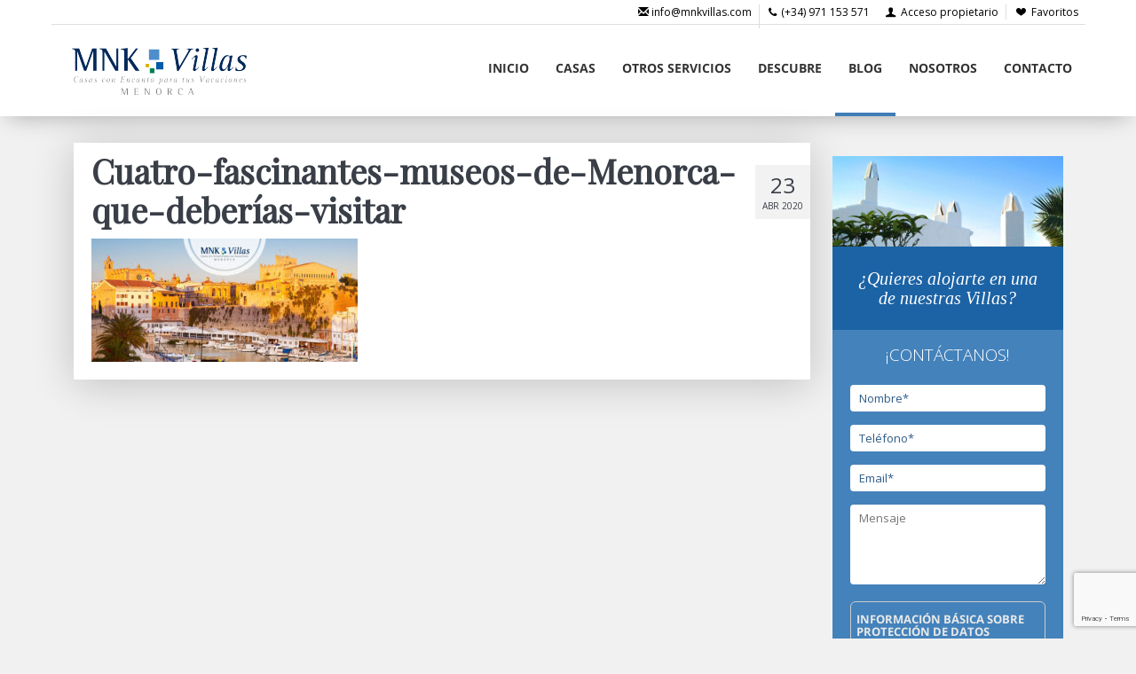

--- FILE ---
content_type: text/html; charset=UTF-8
request_url: https://blog.mnkvillas.com/museos-de-menorca/cuatro-fascinantes-museos-de-menorca-que-deberias-visitar
body_size: 11701
content:
<!DOCTYPE html>
<html xmlns:fb="http://ogp.me/ns/fb#" lang="ES">
    <head> <meta name="robots" content="noindex, nofollow">
        <title>Cuatro-fascinantes-museos-de-Menorca-que-deberías-visitar - El Blog de MNK Villas</title>
        <meta http-equiv="Content-Type" content="text/html; charset=utf-8">
        <meta http-equiv="X-UA-Compatible" content="IE=edge">
        <meta name="viewport" content="width=device-width, initial-scale=1.0"/>
        <link rel="shortcut icon" href="https://blog.mnkvillas.com/wp-content/themes/avantio/assets/images/favicon.ico">        
        <link rel="stylesheet" href="https://blog.mnkvillas.com/wp-content/themes/avantio/assets/css/its--style.css">
        <link rel="stylesheet" href="https://blog.mnkvillas.com/wp-content/themes/avantio/assets/css/fontlibrary.css">
        <link rel="stylesheet" href="https://blog.mnkvillas.com/wp-content/themes/avantio/assets/css/style.css">
        <!--[if lt IE 9]>
            <script src="https://oss.maxcdn.com/html5shiv/3.7.2/html5shiv.min.js"></script>
            <script src="https://oss.maxcdn.com/respond/1.4.2/respond.min.js"></script>
        <![endif]-->
        <meta name='robots' content='index, follow, max-image-preview:large, max-snippet:-1, max-video-preview:-1' />

	<!-- This site is optimized with the Yoast SEO plugin v26.7 - https://yoast.com/wordpress/plugins/seo/ -->
	<link rel="canonical" href="https://blog.mnkvillas.com/museos-de-menorca/cuatro-fascinantes-museos-de-menorca-que-deberias-visitar/" />
	<meta property="og:locale" content="es_ES" />
	<meta property="og:type" content="article" />
	<meta property="og:title" content="Cuatro-fascinantes-museos-de-Menorca-que-deberías-visitar - El Blog de MNK Villas" />
	<meta property="og:url" content="https://blog.mnkvillas.com/museos-de-menorca/cuatro-fascinantes-museos-de-menorca-que-deberias-visitar/" />
	<meta property="og:site_name" content="El Blog de MNK Villas" />
	<meta property="article:modified_time" content="2020-04-23T11:18:03+00:00" />
	<meta property="og:image" content="https://blog.mnkvillas.com/museos-de-menorca/cuatro-fascinantes-museos-de-menorca-que-deberias-visitar" />
	<meta property="og:image:width" content="840" />
	<meta property="og:image:height" content="389" />
	<meta property="og:image:type" content="image/jpeg" />
	<meta name="twitter:card" content="summary_large_image" />
	<script type="application/ld+json" class="yoast-schema-graph">{"@context":"https://schema.org","@graph":[{"@type":"WebPage","@id":"https://blog.mnkvillas.com/museos-de-menorca/cuatro-fascinantes-museos-de-menorca-que-deberias-visitar/","url":"https://blog.mnkvillas.com/museos-de-menorca/cuatro-fascinantes-museos-de-menorca-que-deberias-visitar/","name":"Cuatro-fascinantes-museos-de-Menorca-que-deberías-visitar - El Blog de MNK Villas","isPartOf":{"@id":"https://blog.mnkvillas.com/#website"},"primaryImageOfPage":{"@id":"https://blog.mnkvillas.com/museos-de-menorca/cuatro-fascinantes-museos-de-menorca-que-deberias-visitar/#primaryimage"},"image":{"@id":"https://blog.mnkvillas.com/museos-de-menorca/cuatro-fascinantes-museos-de-menorca-que-deberias-visitar/#primaryimage"},"thumbnailUrl":"https://blog.mnkvillas.com/wp-content/uploads/2020/04/Cuatro-fascinantes-museos-de-Menorca-que-deberías-visitar.jpg","datePublished":"2020-04-23T11:17:54+00:00","dateModified":"2020-04-23T11:18:03+00:00","breadcrumb":{"@id":"https://blog.mnkvillas.com/museos-de-menorca/cuatro-fascinantes-museos-de-menorca-que-deberias-visitar/#breadcrumb"},"inLanguage":"es","potentialAction":[{"@type":"ReadAction","target":["https://blog.mnkvillas.com/museos-de-menorca/cuatro-fascinantes-museos-de-menorca-que-deberias-visitar/"]}]},{"@type":"ImageObject","inLanguage":"es","@id":"https://blog.mnkvillas.com/museos-de-menorca/cuatro-fascinantes-museos-de-menorca-que-deberias-visitar/#primaryimage","url":"https://blog.mnkvillas.com/wp-content/uploads/2020/04/Cuatro-fascinantes-museos-de-Menorca-que-deberías-visitar.jpg","contentUrl":"https://blog.mnkvillas.com/wp-content/uploads/2020/04/Cuatro-fascinantes-museos-de-Menorca-que-deberías-visitar.jpg","width":840,"height":389,"caption":"museos de Menorca"},{"@type":"BreadcrumbList","@id":"https://blog.mnkvillas.com/museos-de-menorca/cuatro-fascinantes-museos-de-menorca-que-deberias-visitar/#breadcrumb","itemListElement":[{"@type":"ListItem","position":1,"name":"Portada","item":"https://blog.mnkvillas.com/"},{"@type":"ListItem","position":2,"name":"Cuatro fascinantes museos de Menorca que deberías visitar","item":"https://blog.mnkvillas.com/museos-de-menorca"},{"@type":"ListItem","position":3,"name":"Cuatro-fascinantes-museos-de-Menorca-que-deberías-visitar"}]},{"@type":"WebSite","@id":"https://blog.mnkvillas.com/#website","url":"https://blog.mnkvillas.com/","name":"El Blog de MNK Villas","description":"Gestión y comercialización de casas y villas en Menorca","potentialAction":[{"@type":"SearchAction","target":{"@type":"EntryPoint","urlTemplate":"https://blog.mnkvillas.com/?s={search_term_string}"},"query-input":{"@type":"PropertyValueSpecification","valueRequired":true,"valueName":"search_term_string"}}],"inLanguage":"es"}]}</script>
	<!-- / Yoast SEO plugin. -->


<link rel="alternate" title="oEmbed (JSON)" type="application/json+oembed" href="https://blog.mnkvillas.com/wp-json/oembed/1.0/embed?url=https%3A%2F%2Fblog.mnkvillas.com%2Fmuseos-de-menorca%2Fcuatro-fascinantes-museos-de-menorca-que-deberias-visitar" />
<link rel="alternate" title="oEmbed (XML)" type="text/xml+oembed" href="https://blog.mnkvillas.com/wp-json/oembed/1.0/embed?url=https%3A%2F%2Fblog.mnkvillas.com%2Fmuseos-de-menorca%2Fcuatro-fascinantes-museos-de-menorca-que-deberias-visitar&#038;format=xml" />
<style id='wp-img-auto-sizes-contain-inline-css' type='text/css'>
img:is([sizes=auto i],[sizes^="auto," i]){contain-intrinsic-size:3000px 1500px}
/*# sourceURL=wp-img-auto-sizes-contain-inline-css */
</style>
<style id='wp-emoji-styles-inline-css' type='text/css'>

	img.wp-smiley, img.emoji {
		display: inline !important;
		border: none !important;
		box-shadow: none !important;
		height: 1em !important;
		width: 1em !important;
		margin: 0 0.07em !important;
		vertical-align: -0.1em !important;
		background: none !important;
		padding: 0 !important;
	}
/*# sourceURL=wp-emoji-styles-inline-css */
</style>
<style id='wp-block-library-inline-css' type='text/css'>
:root{--wp-block-synced-color:#7a00df;--wp-block-synced-color--rgb:122,0,223;--wp-bound-block-color:var(--wp-block-synced-color);--wp-editor-canvas-background:#ddd;--wp-admin-theme-color:#007cba;--wp-admin-theme-color--rgb:0,124,186;--wp-admin-theme-color-darker-10:#006ba1;--wp-admin-theme-color-darker-10--rgb:0,107,160.5;--wp-admin-theme-color-darker-20:#005a87;--wp-admin-theme-color-darker-20--rgb:0,90,135;--wp-admin-border-width-focus:2px}@media (min-resolution:192dpi){:root{--wp-admin-border-width-focus:1.5px}}.wp-element-button{cursor:pointer}:root .has-very-light-gray-background-color{background-color:#eee}:root .has-very-dark-gray-background-color{background-color:#313131}:root .has-very-light-gray-color{color:#eee}:root .has-very-dark-gray-color{color:#313131}:root .has-vivid-green-cyan-to-vivid-cyan-blue-gradient-background{background:linear-gradient(135deg,#00d084,#0693e3)}:root .has-purple-crush-gradient-background{background:linear-gradient(135deg,#34e2e4,#4721fb 50%,#ab1dfe)}:root .has-hazy-dawn-gradient-background{background:linear-gradient(135deg,#faaca8,#dad0ec)}:root .has-subdued-olive-gradient-background{background:linear-gradient(135deg,#fafae1,#67a671)}:root .has-atomic-cream-gradient-background{background:linear-gradient(135deg,#fdd79a,#004a59)}:root .has-nightshade-gradient-background{background:linear-gradient(135deg,#330968,#31cdcf)}:root .has-midnight-gradient-background{background:linear-gradient(135deg,#020381,#2874fc)}:root{--wp--preset--font-size--normal:16px;--wp--preset--font-size--huge:42px}.has-regular-font-size{font-size:1em}.has-larger-font-size{font-size:2.625em}.has-normal-font-size{font-size:var(--wp--preset--font-size--normal)}.has-huge-font-size{font-size:var(--wp--preset--font-size--huge)}.has-text-align-center{text-align:center}.has-text-align-left{text-align:left}.has-text-align-right{text-align:right}.has-fit-text{white-space:nowrap!important}#end-resizable-editor-section{display:none}.aligncenter{clear:both}.items-justified-left{justify-content:flex-start}.items-justified-center{justify-content:center}.items-justified-right{justify-content:flex-end}.items-justified-space-between{justify-content:space-between}.screen-reader-text{border:0;clip-path:inset(50%);height:1px;margin:-1px;overflow:hidden;padding:0;position:absolute;width:1px;word-wrap:normal!important}.screen-reader-text:focus{background-color:#ddd;clip-path:none;color:#444;display:block;font-size:1em;height:auto;left:5px;line-height:normal;padding:15px 23px 14px;text-decoration:none;top:5px;width:auto;z-index:100000}html :where(.has-border-color){border-style:solid}html :where([style*=border-top-color]){border-top-style:solid}html :where([style*=border-right-color]){border-right-style:solid}html :where([style*=border-bottom-color]){border-bottom-style:solid}html :where([style*=border-left-color]){border-left-style:solid}html :where([style*=border-width]){border-style:solid}html :where([style*=border-top-width]){border-top-style:solid}html :where([style*=border-right-width]){border-right-style:solid}html :where([style*=border-bottom-width]){border-bottom-style:solid}html :where([style*=border-left-width]){border-left-style:solid}html :where(img[class*=wp-image-]){height:auto;max-width:100%}:where(figure){margin:0 0 1em}html :where(.is-position-sticky){--wp-admin--admin-bar--position-offset:var(--wp-admin--admin-bar--height,0px)}@media screen and (max-width:600px){html :where(.is-position-sticky){--wp-admin--admin-bar--position-offset:0px}}

/*# sourceURL=wp-block-library-inline-css */
</style><style id='global-styles-inline-css' type='text/css'>
:root{--wp--preset--aspect-ratio--square: 1;--wp--preset--aspect-ratio--4-3: 4/3;--wp--preset--aspect-ratio--3-4: 3/4;--wp--preset--aspect-ratio--3-2: 3/2;--wp--preset--aspect-ratio--2-3: 2/3;--wp--preset--aspect-ratio--16-9: 16/9;--wp--preset--aspect-ratio--9-16: 9/16;--wp--preset--color--black: #000000;--wp--preset--color--cyan-bluish-gray: #abb8c3;--wp--preset--color--white: #ffffff;--wp--preset--color--pale-pink: #f78da7;--wp--preset--color--vivid-red: #cf2e2e;--wp--preset--color--luminous-vivid-orange: #ff6900;--wp--preset--color--luminous-vivid-amber: #fcb900;--wp--preset--color--light-green-cyan: #7bdcb5;--wp--preset--color--vivid-green-cyan: #00d084;--wp--preset--color--pale-cyan-blue: #8ed1fc;--wp--preset--color--vivid-cyan-blue: #0693e3;--wp--preset--color--vivid-purple: #9b51e0;--wp--preset--gradient--vivid-cyan-blue-to-vivid-purple: linear-gradient(135deg,rgb(6,147,227) 0%,rgb(155,81,224) 100%);--wp--preset--gradient--light-green-cyan-to-vivid-green-cyan: linear-gradient(135deg,rgb(122,220,180) 0%,rgb(0,208,130) 100%);--wp--preset--gradient--luminous-vivid-amber-to-luminous-vivid-orange: linear-gradient(135deg,rgb(252,185,0) 0%,rgb(255,105,0) 100%);--wp--preset--gradient--luminous-vivid-orange-to-vivid-red: linear-gradient(135deg,rgb(255,105,0) 0%,rgb(207,46,46) 100%);--wp--preset--gradient--very-light-gray-to-cyan-bluish-gray: linear-gradient(135deg,rgb(238,238,238) 0%,rgb(169,184,195) 100%);--wp--preset--gradient--cool-to-warm-spectrum: linear-gradient(135deg,rgb(74,234,220) 0%,rgb(151,120,209) 20%,rgb(207,42,186) 40%,rgb(238,44,130) 60%,rgb(251,105,98) 80%,rgb(254,248,76) 100%);--wp--preset--gradient--blush-light-purple: linear-gradient(135deg,rgb(255,206,236) 0%,rgb(152,150,240) 100%);--wp--preset--gradient--blush-bordeaux: linear-gradient(135deg,rgb(254,205,165) 0%,rgb(254,45,45) 50%,rgb(107,0,62) 100%);--wp--preset--gradient--luminous-dusk: linear-gradient(135deg,rgb(255,203,112) 0%,rgb(199,81,192) 50%,rgb(65,88,208) 100%);--wp--preset--gradient--pale-ocean: linear-gradient(135deg,rgb(255,245,203) 0%,rgb(182,227,212) 50%,rgb(51,167,181) 100%);--wp--preset--gradient--electric-grass: linear-gradient(135deg,rgb(202,248,128) 0%,rgb(113,206,126) 100%);--wp--preset--gradient--midnight: linear-gradient(135deg,rgb(2,3,129) 0%,rgb(40,116,252) 100%);--wp--preset--font-size--small: 13px;--wp--preset--font-size--medium: 20px;--wp--preset--font-size--large: 36px;--wp--preset--font-size--x-large: 42px;--wp--preset--spacing--20: 0.44rem;--wp--preset--spacing--30: 0.67rem;--wp--preset--spacing--40: 1rem;--wp--preset--spacing--50: 1.5rem;--wp--preset--spacing--60: 2.25rem;--wp--preset--spacing--70: 3.38rem;--wp--preset--spacing--80: 5.06rem;--wp--preset--shadow--natural: 6px 6px 9px rgba(0, 0, 0, 0.2);--wp--preset--shadow--deep: 12px 12px 50px rgba(0, 0, 0, 0.4);--wp--preset--shadow--sharp: 6px 6px 0px rgba(0, 0, 0, 0.2);--wp--preset--shadow--outlined: 6px 6px 0px -3px rgb(255, 255, 255), 6px 6px rgb(0, 0, 0);--wp--preset--shadow--crisp: 6px 6px 0px rgb(0, 0, 0);}:where(.is-layout-flex){gap: 0.5em;}:where(.is-layout-grid){gap: 0.5em;}body .is-layout-flex{display: flex;}.is-layout-flex{flex-wrap: wrap;align-items: center;}.is-layout-flex > :is(*, div){margin: 0;}body .is-layout-grid{display: grid;}.is-layout-grid > :is(*, div){margin: 0;}:where(.wp-block-columns.is-layout-flex){gap: 2em;}:where(.wp-block-columns.is-layout-grid){gap: 2em;}:where(.wp-block-post-template.is-layout-flex){gap: 1.25em;}:where(.wp-block-post-template.is-layout-grid){gap: 1.25em;}.has-black-color{color: var(--wp--preset--color--black) !important;}.has-cyan-bluish-gray-color{color: var(--wp--preset--color--cyan-bluish-gray) !important;}.has-white-color{color: var(--wp--preset--color--white) !important;}.has-pale-pink-color{color: var(--wp--preset--color--pale-pink) !important;}.has-vivid-red-color{color: var(--wp--preset--color--vivid-red) !important;}.has-luminous-vivid-orange-color{color: var(--wp--preset--color--luminous-vivid-orange) !important;}.has-luminous-vivid-amber-color{color: var(--wp--preset--color--luminous-vivid-amber) !important;}.has-light-green-cyan-color{color: var(--wp--preset--color--light-green-cyan) !important;}.has-vivid-green-cyan-color{color: var(--wp--preset--color--vivid-green-cyan) !important;}.has-pale-cyan-blue-color{color: var(--wp--preset--color--pale-cyan-blue) !important;}.has-vivid-cyan-blue-color{color: var(--wp--preset--color--vivid-cyan-blue) !important;}.has-vivid-purple-color{color: var(--wp--preset--color--vivid-purple) !important;}.has-black-background-color{background-color: var(--wp--preset--color--black) !important;}.has-cyan-bluish-gray-background-color{background-color: var(--wp--preset--color--cyan-bluish-gray) !important;}.has-white-background-color{background-color: var(--wp--preset--color--white) !important;}.has-pale-pink-background-color{background-color: var(--wp--preset--color--pale-pink) !important;}.has-vivid-red-background-color{background-color: var(--wp--preset--color--vivid-red) !important;}.has-luminous-vivid-orange-background-color{background-color: var(--wp--preset--color--luminous-vivid-orange) !important;}.has-luminous-vivid-amber-background-color{background-color: var(--wp--preset--color--luminous-vivid-amber) !important;}.has-light-green-cyan-background-color{background-color: var(--wp--preset--color--light-green-cyan) !important;}.has-vivid-green-cyan-background-color{background-color: var(--wp--preset--color--vivid-green-cyan) !important;}.has-pale-cyan-blue-background-color{background-color: var(--wp--preset--color--pale-cyan-blue) !important;}.has-vivid-cyan-blue-background-color{background-color: var(--wp--preset--color--vivid-cyan-blue) !important;}.has-vivid-purple-background-color{background-color: var(--wp--preset--color--vivid-purple) !important;}.has-black-border-color{border-color: var(--wp--preset--color--black) !important;}.has-cyan-bluish-gray-border-color{border-color: var(--wp--preset--color--cyan-bluish-gray) !important;}.has-white-border-color{border-color: var(--wp--preset--color--white) !important;}.has-pale-pink-border-color{border-color: var(--wp--preset--color--pale-pink) !important;}.has-vivid-red-border-color{border-color: var(--wp--preset--color--vivid-red) !important;}.has-luminous-vivid-orange-border-color{border-color: var(--wp--preset--color--luminous-vivid-orange) !important;}.has-luminous-vivid-amber-border-color{border-color: var(--wp--preset--color--luminous-vivid-amber) !important;}.has-light-green-cyan-border-color{border-color: var(--wp--preset--color--light-green-cyan) !important;}.has-vivid-green-cyan-border-color{border-color: var(--wp--preset--color--vivid-green-cyan) !important;}.has-pale-cyan-blue-border-color{border-color: var(--wp--preset--color--pale-cyan-blue) !important;}.has-vivid-cyan-blue-border-color{border-color: var(--wp--preset--color--vivid-cyan-blue) !important;}.has-vivid-purple-border-color{border-color: var(--wp--preset--color--vivid-purple) !important;}.has-vivid-cyan-blue-to-vivid-purple-gradient-background{background: var(--wp--preset--gradient--vivid-cyan-blue-to-vivid-purple) !important;}.has-light-green-cyan-to-vivid-green-cyan-gradient-background{background: var(--wp--preset--gradient--light-green-cyan-to-vivid-green-cyan) !important;}.has-luminous-vivid-amber-to-luminous-vivid-orange-gradient-background{background: var(--wp--preset--gradient--luminous-vivid-amber-to-luminous-vivid-orange) !important;}.has-luminous-vivid-orange-to-vivid-red-gradient-background{background: var(--wp--preset--gradient--luminous-vivid-orange-to-vivid-red) !important;}.has-very-light-gray-to-cyan-bluish-gray-gradient-background{background: var(--wp--preset--gradient--very-light-gray-to-cyan-bluish-gray) !important;}.has-cool-to-warm-spectrum-gradient-background{background: var(--wp--preset--gradient--cool-to-warm-spectrum) !important;}.has-blush-light-purple-gradient-background{background: var(--wp--preset--gradient--blush-light-purple) !important;}.has-blush-bordeaux-gradient-background{background: var(--wp--preset--gradient--blush-bordeaux) !important;}.has-luminous-dusk-gradient-background{background: var(--wp--preset--gradient--luminous-dusk) !important;}.has-pale-ocean-gradient-background{background: var(--wp--preset--gradient--pale-ocean) !important;}.has-electric-grass-gradient-background{background: var(--wp--preset--gradient--electric-grass) !important;}.has-midnight-gradient-background{background: var(--wp--preset--gradient--midnight) !important;}.has-small-font-size{font-size: var(--wp--preset--font-size--small) !important;}.has-medium-font-size{font-size: var(--wp--preset--font-size--medium) !important;}.has-large-font-size{font-size: var(--wp--preset--font-size--large) !important;}.has-x-large-font-size{font-size: var(--wp--preset--font-size--x-large) !important;}
/*# sourceURL=global-styles-inline-css */
</style>

<style id='classic-theme-styles-inline-css' type='text/css'>
/*! This file is auto-generated */
.wp-block-button__link{color:#fff;background-color:#32373c;border-radius:9999px;box-shadow:none;text-decoration:none;padding:calc(.667em + 2px) calc(1.333em + 2px);font-size:1.125em}.wp-block-file__button{background:#32373c;color:#fff;text-decoration:none}
/*# sourceURL=/wp-includes/css/classic-themes.min.css */
</style>
<link rel='stylesheet' id='contact-form-7-css' href='https://blog.mnkvillas.com/wp-content/plugins/contact-form-7/includes/css/styles.css?ver=6.1.4' type='text/css' media='all' />
<link rel='stylesheet' id='avantio-style-css' href='https://blog.mnkvillas.com/wp-content/themes/avantio/style.css?ver=1.0' type='text/css' media='all' />
<link rel="https://api.w.org/" href="https://blog.mnkvillas.com/wp-json/" /><link rel="alternate" title="JSON" type="application/json" href="https://blog.mnkvillas.com/wp-json/wp/v2/media/4881" /><link rel="EditURI" type="application/rsd+xml" title="RSD" href="https://blog.mnkvillas.com/xmlrpc.php?rsd" />

<link rel='shortlink' href='https://blog.mnkvillas.com/?p=4881' />
<style id="sccss">/* Custom CSS */
@import 'https://fonts.googleapis.com/css?family=Tinos:400i|Open+Sans:300,400';
#pageheader{display:none;}
#logo .kad_tagline{font-family:"Tinos", serif; color:#666; font-size:18px; letter-spacing:1.65px;}
#logo .kad_tagline strong{display:block; font-size:20px; text-align:center; letter-spacing:20px; font-weight:normal;}
header #nav-main{margin-top:80px;}
header #nav-main ul.sf-menu a, header #nav-main ul.sf-menu ul li a, header #nav-second ul.sf-menu ul li a{font-size:16px; color:#777;}

#containerfooter h3, #containerfooter .vcard, #containerfooter .virtue_social_widget{margin-left:20px;}
#containerfooter.footerclass .menu li a{max-width:200px; font-family:"Lato",sans-serif;}
#containerfooter.footerclass h3{font-size:22px; color:#000; line-height:25px;}
#containerfooter h5{font-family:'Tinos', serif; font-size:17px; letter-spacing:1px; color:#888;}

.form-sidebar{background-color:#1c63a5;color:#fff;max-width:550px;}
.form-sidebar h4,.form-sidebar h5,.form-sidebar p,.form-sidebar input{font-family:'Open Sans',sans-serif;}
.form-sidebar h4{color:#fff;font-family:"Tinos",serif;font-style:italic;font-size:20px;line-height:22px;text-align:center;padding:10px 20px;}
.form-sidebar h5{color:#fff;font-size:19px;text-align:center;text-transform:uppercase;padding:15px 0 5px;font-weight:300;}
.form-sidebar p{margin:15px 0;}
.form-sidebar .form-sidebar-content{background-color:#4482bb;padding:0 20px;}
.form-sidebar .form-sidebar-content input,.form-sidebar .form-sidebar-content textarea{border-radius:4px;padding:6px 10px;color:#4482bb;font-size:13px;border:0;width:100%;}
.form-sidebar .form-sidebar-content textarea{height:90px;}
.form-sidebar .form-sidebar-content .wpcf7-submit{background-color:#e6bf02;display:block;width:100%;font-weight:bold;padding:6px 10px;font-size:15px;}
.form-sidebar input::-webkit-input-placeholder{color:#2d5c88;}
.form-sidebar input::-moz-placeholder{color:#2d5c88;}
.form-sidebar input::-moz-placeholder{color:#2d5c88;}
.form-sidebar input:-ms-input-placeholder{color:#2d5c88;}
.form-sidebar textarea::-webkit-input-placeholder,.form-sidebar textarea::-moz-placeholder,.form-sidebar textarea:-ms-input-placeholder{color:#2d5c88;}
.form-sidebar span.wpcf7-not-valid-tip{color:#e6bf02;}
.form-sidebar span.wpcf7-not-valid-tip:before{font-family:FontAwesome;font-style:normal;font-variant:normal;font-weight:400;line-height:1;text-transform:none;content:"\f071";padding-right:6px;}
.form-sidebar .info-rgpd{color:#e9e9e9;border:1px solid #ccc;padding:6px;border-radius: 6px;}
.form-sidebar .info-rgpd h6{font-size:13px;margin:6px 0;text-transform:uppercase;line-height:14px}
.form-sidebar .info-rgpd p{padding:0;margin:0;margin-bottom:8px;line-height:16px;}
.form-sidebar .info-rgpd a{color:#fff;text-decoration:underline;}
.form-sidebar .acepto{color:#e9e9e9;margin-top:6px;}
.form-sidebar .acepto a{color:#e9e9e9;text-decoration:underline;}
.form-sidebar .acepto span.wpcf7-list-item{width:20px}
div.wpcf7-validation-errors{background-color:#d9534f;border:0;color:#fff;padding:10px 20px;}
div.wpcf7-mail-sent-ok{background-color:#5cb85c;border:0;color:#fff;padding:10px 20px;}

/* MEDIAS */
@media (max-width:760px){
#containerfooter h3, #containerfooter .vcard, #containerfooter .virtue_social_widget, #containerfooter .menu{margin-left:0 !important;}
}
@media (min-width:992px) and (max-width:1200px){
#nav-main ul.sf-menu a{padding-left:15px; padding-right:15px;}
}</style>    </head>
    <body class="body-layout-1" data-template="3">
        <div id="its--global-container">
            <div id="top">
        		<header id="header" class="its--wrapper-full header-block-its-light ">
				<div id="its--container_cook" style="display:none" class="its--wrapper-full">
				  <div class="its--container">
				    <div class="its--row">
				    	<div class="its--col-xs-12">
				    		<p>Utilizamos cookies propias y de terceros para mejorar la experiencia de navegación. Al continuar con la navegación entendemos que se acepta nuestra  <a class="enlacePolitica" href='https://www.mnkvillas.com/politica-de-cookies/'> política de cookies.</a> <a id="its--cierra_cookie">Cerrar</a></p>
				    	</div>
				    </div>
				  </div>
				</div>
            	<div id="upper_header">
                	<div class="its--container">
                    	<div class="its--row">
                        	<div class="its--col-xs-12">
                            	<div class="preheader-item-left item-social_media" id="social_media">
                            		<ul>
                            			<li><a href="https://www.facebook.com/pages/MNK-Villas/385909751590802" target="_blank" class="icon-facebook"></a></li>
                            			<li><a href="https://twitter.com/mnkvillas" target="_blank" class="icon-twitter"></a></li>
                            			<li><a href="https://plus.google.com/102309971421791256615" target="_blank" class="icon-gplus"></a></li>
                            			<li><a href="https://www.instagram.com/mnkvillas/" target="_blank" class="icon-instagram"></a></li>
                            			<li><a href="https://www.pinterest.com/mnkvillas/" target="_blank" class="icon-pinterest"></a></li>
                            		</ul>
                            	<div class="separador"></div></div>
                            	<div class="preheader-item-left item-idiomas" id="idiomas"></div>
    							<div class="preheader-item-left item-multimoneda" id="multimoneda"></div>
								<div class="preheader-item-right item-favoritosMarkup" id="favoritosMarkup">
									<a href="https://www.mnkvillas.com/alquiler/favoritos.php?bk=bk_mnkvillas" class="btn btn-link btn-xs">
									<span class="contentFavoritos"><i class="icon icon-heart-filled "></i>
									<span class="numeroFavoritos" style="display:none">(0)</span> </span>Favoritos
			  						</a>
			  						<div class="separador"></div>
			  					</div>
			  					<div class="preheader-item-right item-item-login" id="item-login">
			  						<a href="https://www.mnkvillas.com/acceso-propietario/" class="btn btn-link btn-xs"><i class="its--icon-user"></i> Acceso propietario</a>
			  					</div>                                
			  					<div class="preheader-item-right" id="telefono-header">
                                    <a href="tel:(+34) 971 153 571" class="btn btn-link btn-xs">
                                        <i class="its--icon-phone"></i> (+34) 971 153 571
                                    </a>
                                    <div class="separadorheader"></div>
                                </div>
                                <div class="preheader-item-right" id="email-header">
                                    <a href="mailto:info@mnkvillas.com" class="btn btn-link btn-xs">
                                        <i class="glyphicon glyphicon-envelope"></i> info@mnkvillas.com
                                    </a>
                                </div>
                       	 	</div>
                          </div>
                       </div>
                  </div>
				  <div id="lower_header">
                    <div class="its--container">
                        <div class="its--row">
                            <div id="logo" class="its--col-sm-3 its--col-xs-9">
                                <a href='https://www.mnkvillas.com/'><img src='https://blog.mnkvillas.com/wp-content/themes/avantio/assets/images/logo.png'/></a>                            </div>
                                  <div id="toggle_nav" class="its--col-xs-3 visible-xs-inline-block navbar navbar-default">
                                    <button id="navegacion_btn" type="button" class="navbar-toggle collapsed" data-toggle="collapse" data-target="#main-nav">
							            <span class="sr-only">Menu</span>
							            <span class="icon-bar"></span>
							            <span class="icon-bar"></span>
							            <span class="icon-bar"></span>
							        </button>
                                </div>
                                <div id="mobile_menu">
                                    <span id="navegacion_close" class="icon-cancel"></span>
                                    <ul class="nav navbar-nav">
                                        <li id="nav-inicio"><a  href="https://www.mnkvillas.com/" >Inicio</a></li>
                                        <li id="nav-alquiler" ><a href="https://www.mnkvillas.com/alquiler/alquiler-alquileres-d0/" >Casas</a></li>
                                        <li id="nav-ofertas" ><a  href="https://www.mnkvillas.com/ofertas/" >Otros Servicios</a></li>
                                        <li id="nav-servicios" ><a  href="https://www.mnkvillas.com/descubre/" >Descubre</a></li>
                                        <li id="nav-blog" class='its--item_active'><a  href="https://www.mnkvillas.com/blog/" >Blog</a></li>
                                        <li id="nav-nosotros" ><a  href="https://www.mnkvillas.com/nosotros/" >Nosotros</a></li>
                                        <li id="nav-contacto" ><a  href="https://www.mnkvillas.com/contacto/" >Contacto</a></li>                                    
                                    </ul>
                                    <ul class="nav navbar-nav">
                                        <div class="preheader-item-left item-social_media" id="social_media">
                                        	<ul>
                                        		<li><a href="https://www.facebook.com/pages/MNK-Villas/385909751590802" target="_blank" class="icon-facebook"></a></li>
                                        		<li><a href="https://twitter.com/mnkvillas" target="_blank" class="icon-twitter"></a></li>
                                        		<li><a href="https://plus.google.com/102309971421791256615" target="_blank" class="icon-gplus"></a></li>
                                        		<li><a href="https://www.instagram.com/mnkvillas/" target="_blank" class="icon-instagram"></a></li>
                                        		<li><a href="https://www.pinterest.com/mnkvillas/" target="_blank" class="icon-pinterest"></a></li>
                                    		</ul>
                                    		<div class="separador"></div>
                                    	</div>
                                    	<div class="preheader-item-left item-idiomas" id="idiomas">
	    									<div class="separador"></div>
    									</div>
		    							<div class="preheader-item-right item-favoritosMarkup" id="favoritosMarkup">
		    								<a href="https://www.mnkvillas.com/alquiler/favoritos.php?bk=bk_mnkvillas" class="btn btn-link btn-xs">
												<span class="contentFavoritos"><i class="icon icon-heart-filled "></i><span class="numeroFavoritos" style="display:none">(0)</span> </span>Favoritos
					  						</a>
					  						<div class="separador"></div>
					  					</div>
				  						<div class="preheader-item-right item-item-login" id="item-login">
				  							<a href="https://www.mnkvillas.com/acceso-propietario/" class="btn btn-link btn-xs"><i class="its--icon-user"></i> Acceso propietario</a>
				  						</div>                                    
			  						</ul>
                                </div>
                                <div id="navigation" class="its--col-sm-9 its--col-xs-12">
                                    <nav class="navbar navbar-default" role="navigation">
                                        <div class="collapse navbar-collapse" id="main-nav">
                                            <ul class="nav navbar-nav">
                                                <li id="nav-inicio"><a href="https://www.mnkvillas.com/">Inicio</a></li>
                                                <li id="nav-alquiler"><a href="https://www.mnkvillas.com/alquiler/alquiler-alquileres-d0/">Casas</a></li>
                                                <li id="nav-ofertas"><a href="https://www.mnkvillas.com/ofertas/">Otros Servicios</a></li>
                                                <li id="nav-servicios"><a href="https://www.mnkvillas.com/descubre/">Descubre</a></li>
                                                <li id="nav-blog" class='its--item_active'><a href="https://www.mnkvillas.com/blog/">Blog</a></li>
                                                <li id="nav-nosotros"><a href="https://www.mnkvillas.com/nosotros/">Nosotros</a></li>
                                                <li id="nav-contacto"><a href="https://www.mnkvillas.com/contacto/">Contacto</a></li>                                            
                                        	</ul>
                                        </div>
                                  	</nav>
                         		</div>
                      		</div>
                    	</div>
				  	</div>
              </header> 
 		</div><!-- Fin Top -->
<div class="its--container-fluid articuloCompleto">
	<div class="its--row">
    	<div class="its--container">
    		<div class="its--col-lg-9 its--col-md-8">
    		<article id="post-4881" class="post-4881 attachment type-attachment status-inherit hentry">
	<div class="its--row">
   		<div class="its--col-md-12">
    		<div class="postmeta updated color_gray">
	<div class="postdate bg-lightgray headerfont" itemprop="datePublished">
		<span class="postday">23</span>
		Abr 2020	</div>
</div>   			<header>
           		<h1 class="entry-title">Cuatro-fascinantes-museos-de-Menorca-que-deberías-visitar</h1>                <div class="subhead">
	</div>			</header>
   		</div>
   	</div>
    	
    <div class="its--row">
    	<div class="its--col-md-12">
    		<div class="entry-content" itemprop="articleBody">
    			<p class="attachment"><a href='https://blog.mnkvillas.com/wp-content/uploads/2020/04/Cuatro-fascinantes-museos-de-Menorca-que-deberías-visitar.jpg'><img decoding="async" width="300" height="139" src="https://blog.mnkvillas.com/wp-content/uploads/2020/04/Cuatro-fascinantes-museos-de-Menorca-que-deberías-visitar-300x139.jpg" class="attachment-medium size-medium" alt="museos de Menorca" srcset="https://blog.mnkvillas.com/wp-content/uploads/2020/04/Cuatro-fascinantes-museos-de-Menorca-que-deberías-visitar-300x139.jpg 300w, https://blog.mnkvillas.com/wp-content/uploads/2020/04/Cuatro-fascinantes-museos-de-Menorca-que-deberías-visitar-768x356.jpg 768w, https://blog.mnkvillas.com/wp-content/uploads/2020/04/Cuatro-fascinantes-museos-de-Menorca-que-deberías-visitar.jpg 840w" sizes="(max-width: 300px) 100vw, 300px" /></a></p>
            </div>
    	</div>
    </div>
</article>    		</div>
    		
    		<div class="its--col-lg-3 its--col-md-4">
    			
<div id="sidebar" class="sidebar">
	<aside id="custom_html-4" class="widget_text widget widget_custom_html"><div class="textwidget custom-html-widget">
<div class="wpcf7 no-js" id="wpcf7-f2135-o1" lang="es-ES" dir="ltr" data-wpcf7-id="2135">
<div class="screen-reader-response"><p role="status" aria-live="polite" aria-atomic="true"></p> <ul></ul></div>
<form action="/museos-de-menorca/cuatro-fascinantes-museos-de-menorca-que-deberias-visitar#wpcf7-f2135-o1" method="post" class="wpcf7-form init" aria-label="Formulario de contacto" novalidate="novalidate" data-status="init">
<fieldset class="hidden-fields-container"><input type="hidden" name="_wpcf7" value="2135" /><input type="hidden" name="_wpcf7_version" value="6.1.4" /><input type="hidden" name="_wpcf7_locale" value="es_ES" /><input type="hidden" name="_wpcf7_unit_tag" value="wpcf7-f2135-o1" /><input type="hidden" name="_wpcf7_container_post" value="0" /><input type="hidden" name="_wpcf7_posted_data_hash" value="" /><input type="hidden" name="_wpcf7_recaptcha_response" value="" />
</fieldset>
<div class="form-sidebar">
	<p><img src="https://blog.mnkvillas.com/wp-content/uploads/2017/07/form-sidebar-550.jpg" title="Villas MNK Villas" />
	</p>
	<h4>¿Quieres alojarte en una de nuestras Villas?
	</h4>
	<div class="form-sidebar-content">
		<h5>¡Contáctanos!
		</h5>
		<p><span class="wpcf7-form-control-wrap" data-name="nombre"><input size="40" maxlength="400" class="wpcf7-form-control wpcf7-text wpcf7-validates-as-required" aria-required="true" aria-invalid="false" placeholder="Nombre*" value="" type="text" name="nombre" /></span>
		</p>
		<p><span class="wpcf7-form-control-wrap" data-name="telefono"><input size="40" maxlength="400" class="wpcf7-form-control wpcf7-tel wpcf7-validates-as-required wpcf7-text wpcf7-validates-as-tel" aria-required="true" aria-invalid="false" placeholder="Teléfono*" value="" type="tel" name="telefono" /></span>
		</p>
		<p><span class="wpcf7-form-control-wrap" data-name="email"><input size="40" maxlength="400" class="wpcf7-form-control wpcf7-email wpcf7-validates-as-required wpcf7-text wpcf7-validates-as-email" aria-required="true" aria-invalid="false" placeholder="Email*" value="" type="email" name="email" /></span>
		</p>
		<p><span class="wpcf7-form-control-wrap" data-name="mensaje"><textarea cols="40" rows="10" maxlength="2000" class="wpcf7-form-control wpcf7-textarea" aria-invalid="false" placeholder="Mensaje" name="mensaje"></textarea></span>
		</p>
		<div class="info-rgpd">
			<h6>Información básica sobre protección de datos
			</h6>
			<p><strong>Responsable</strong>: MNK GROUP SL
			</p>
			<p><strong>Finalidad</strong>: Atender peticiones de información, contratación de servicios y envío de información con fines comerciales
			</p>
			<p><strong>Legitimación</strong>: Consentimiento del interesado
			</p>
			<p><strong>Destinatarios</strong>: MNK GROUP SL
			</p>
			<p><strong>Derechos</strong>: Acceder, rectificar y suprimir los datos
			</p>
			<p><strong>Información adicional</strong>: Puede consultar la política de privacidad más detallada <a href="https://www.mnkvillas.com/politica-de-privacidad/" target="_blank">aquí</a>
			</p>
		</div>
		<div class="acepto">
			<p><span class="wpcf7-form-control-wrap" data-name="acepto"><span class="wpcf7-form-control wpcf7-acceptance"><span class="wpcf7-list-item"><input type="checkbox" name="acepto" value="1" id="acepto" aria-invalid="false" /></span></span></span> He leído y acepto la <a target="_blank" href="https://www.mnkvillas.com/politica-de-privacidad/">Política de privacidad</a>
			</p>
		</div>
		<p><input class="wpcf7-form-control wpcf7-submit has-spinner" type="submit" value="ENVIAR" />
		</p>
	</div>
</div><div class="wpcf7-response-output" aria-hidden="true"></div>
</form>
</div>
</div></aside><aside id="custom_html-2" class="widget_text widget widget_custom_html"><div class="textwidget custom-html-widget"><div style="height:280px">
<div id="fb-root"></div>
<script>(function(d, s, id) {
  var js, fjs = d.getElementsByTagName(s)[0];
  if (d.getElementById(id)) return;
  js = d.createElement(s); js.id = id;
  js.src = "//connect.facebook.net/es_ES/all.js#xfbml=1";
  fjs.parentNode.insertBefore(js, fjs);
}(document, 'script', 'facebook-jssdk'));</script>
	
 	<div class="fb-like-box" data-href="https://www.facebook.com/pages/MNK-Villas/385909751590802" data-width="280" data-show-faces="true" data-stream="false" data-header="true"></div>
</div></div></aside><aside id="custom_html-3" class="widget_text widget widget_custom_html"><div class="textwidget custom-html-widget"> <a class="twitter-timeline" href="https://twitter.com/mnkvillas" data-widget-id="587355498531401728">@mnkvillas.</a> <script>!function(d,s,id){var js,fjs=d.getElementsByTagName(s)[0],p=/^http:/.test(d.location)?'http':'https';if(!d.getElementById(id)){js=d.createElement(s);js.id=id;js.src=p+"://platform.twitter.com/widgets.js";fjs.parentNode.insertBefore(js,fjs);}}(document,"script","twitter-wjs");</script> </div></aside>
		<aside id="recent-posts-2" class="widget widget_recent_entries">
		<h3 class="widget-title">Entradas recientes</h3>
		<ul>
											<li>
					<a href="https://blog.mnkvillas.com/gastronomia-en-menorca">Gastronomía en Menorca</a>
									</li>
											<li>
					<a href="https://blog.mnkvillas.com/ecoturismo-en-menorca">Ecoturismo en Menorca</a>
									</li>
											<li>
					<a href="https://blog.mnkvillas.com/que-hacer-en-menorca-en-siete-dias">¿Qué hacer en Menorca en siete días?</a>
									</li>
											<li>
					<a href="https://blog.mnkvillas.com/alojamientos-destacados-en-menorca">Alojamientos destacados en Menorca</a>
									</li>
											<li>
					<a href="https://blog.mnkvillas.com/turismo-rural-en-menorca-que-visitar">Turismo rural en Menorca, ¿qué visitar?</a>
									</li>
					</ul>

		</aside>	
</div><!-- #sidebar -->

    		</div>
    	</div>
    </div>
</div>

<footer id="footer" class="its--wrapper-full footer-block-its-corporative">
		<div id="upper_footer">
			<div class="its--container">
		    	<div class="its--row datos_empresa-wrapper links-wrapper ayuda-wrapper redes_sociales-wrapper newsletter-wrapper">
			    	<div class="its--container">
				    	<div class="its--col-sm-5">
					    	<div class="widget datos_empresa">
						    	<div id="address_widget" class="widget">
						  			<a href="/">
						    			<img src="https://blog.mnkvillas.com/wp-content/themes/avantio/assets/images/logoFooter.png">
						  			</a>
						  			<p class='direccion_empresa'>Es Pla de Sant Climent 15,<br /> 07712 Mahón, (Menorca),<br /> Islas Baleares.  </p>
						  			<div class="widget_inner">
							    		<hr> 
							          	<p class='av-tel'><i class='icon-telefono'></i> <a href='tel:(+34) 971 153 571'>(+34) 971 153 571</a></p>
							  	        <p class='av-email'><i class='icon-envelope'></i> <a href='mailto:info@mnkvillas.com'>info@mnkvillas.com</a></p>
						      		</div>
						  			<p class='empresa_name'>© MNK Villas 2017</p>
								</div>
							</div>
						</div>
						<div class="its--col-sm-2">
							<div class="widget links">
								<div id="links_widget" class="widget">
						    		<h4>Enlaces rápidos</h4>
						    		<div class="widget_inner">
						        		<ul>
						            		<li><a  href="https://www.mnkvillas.com/alquiler/alquiler-alquileres-d0/" >Casas</a></li>
						            		<li><a  href="https://www.mnkvillas.com/ofertas/" >Otros Servicios</a></li>
						            		<li><a  href="https://www.mnkvillas.com/descubre/" >Descubre</a></li>
						            		<li><a  href="https://www.mnkvillas.com/blog/" >Blog</a></li>
						            		<li><a  href="https://www.mnkvillas.com/nosotros/" >Nosotros</a></li>
						            		<li><a  href="https://www.mnkvillas.com/contacto/" >Contacto</a></li>        
						            	</ul>
						    		</div>
								</div>
							</div>
						</div>
						<div class="its--col-sm-2">
							<div class="widget ayuda">
								<div id="links_widget" class="widget">
				    				<h4>Ayuda</h4>
								    <div class="widget_inner">
								        <ul>
								          <li><a href="https://www.mnkvillas.com/condiciones-generales/" >Condiciones generales</a></li>
								          <li><a href="https://www.mnkvillas.com/politica-de-cookies/" >Política de cookies</a></li>
								          <li><a  href="https://www.mnkvillas.com/politica-de-privacidad/" >Política de privacidad</a></li>        
								        </ul>
								    </div>
								</div>
							</div>
						</div>
						<div class="its--col-sm-3">
							<div class="widget redes_sociales">
								<h4>Social Media</h4>
								<div class="widget_inner">
								    <ul>
								        <li>
								            <a href="https://www.facebook.com/pages/MNK-Villas/385909751590802" target="_blank" class="icon-facebook">Facebook</a>
								        </li>
								        <li>
								            <a href="https://twitter.com/mnkvillas" target="_blank" class="icon-twitter">Twitter</a>
								        </li>
								        <li>
								            <a href="https://plus.google.com/102309971421791256615" target="_blank" class="icon-gplus">Google Plus</a>
								        </li>
								        <li>
								            <a href="https://www.instagram.com/mnkvillas/" target="_blank" class="icon-instagram">Instagram</a>
								        </li>
								        <li>
								            <a href="https://www.pinterest.com/mnkvillas/" target="_blank" class="icon-pinterest">Pinterest</a>
								        </li>
								    </ul>
								</div>
							 </div>
							 <div class="widget newsletter-link">
								<div class="clearfix"></div>
								<div class="widget_inner">
									<a href="https://www.mnkvillas.com/#formNewsletterFooter" target="_blank">Suscríbete a nuestra Newsletter</a>
								</div>
							</div>							 
							</div>
						</div>
					</div>          
				</div>  
			</div>  
			<div id="lower_footer">
			    <div class="its--container">
			      <div class="its--row">
			        <div id="social_widget" class="its--col-sm-5">
			        	<ul>
			                <li><a href="https://www.facebook.com/pages/MNK-Villas/385909751590802" target="_blank" class="icon-facebook"></a></li>
			                <li><a href="https://twitter.com/mnkvillas" target="_blank" class="icon-twitter"></a></li>
			                <li><a href="https://plus.google.com/102309971421791256615" target="_blank" class="icon-gplus"></a></li>
			                <li><a href="https://www.instagram.com/mnkvillas/" target="_blank" class="icon-instagram"></a></li>
			                <li><a href="https://www.pinterest.com/mnkvillas/" target="_blank" class="icon-pinterest"></a></li>
			            </ul>                  
			        </div>        
			        <div id="designed_by" class="its--col-sm-2">
			          &nbsp;        
			        </div>        
			        <div id="tipo_pago" class="its--col-sm-5">
			          	<ul class="list-inline">
				            <li><img class="bank-transfer" src="https://blog.mnkvillas.com/wp-content/themes/avantio/assets/images/bank-transfer.svg"></li>
				            <li><img class="mastercard_dark" src="https://blog.mnkvillas.com/wp-content/themes/avantio/assets/images/mastercard_dark.svg"></li>
				            <li><img class="visa" src="https://blog.mnkvillas.com/wp-content/themes/avantio/assets/images/visa_dark.png"></li>
				            <li><img class="paypal" src="https://blog.mnkvillas.com/wp-content/themes/avantio/assets/images/paypal.svg"></li>
			         	</ul>
			        </div>
			       </div>
			     </div>
		   </div>
	</footer>
	</div>
	<script src="https://blog.mnkvillas.com/wp-content/themes/avantio/assets/js/jquery-1.8.2.min.js"></script>
	<script src="https://blog.mnkvillas.com/wp-content/themes/avantio/assets/js/mobileMenu.js"></script>
<script type="speculationrules">
{"prefetch":[{"source":"document","where":{"and":[{"href_matches":"/*"},{"not":{"href_matches":["/wp-*.php","/wp-admin/*","/wp-content/uploads/*","/wp-content/*","/wp-content/plugins/*","/wp-content/themes/avantio/*","/*\\?(.+)"]}},{"not":{"selector_matches":"a[rel~=\"nofollow\"]"}},{"not":{"selector_matches":".no-prefetch, .no-prefetch a"}}]},"eagerness":"conservative"}]}
</script>
<script type="text/javascript" src="https://blog.mnkvillas.com/wp-includes/js/dist/hooks.min.js?ver=dd5603f07f9220ed27f1" id="wp-hooks-js"></script>
<script type="text/javascript" src="https://blog.mnkvillas.com/wp-includes/js/dist/i18n.min.js?ver=c26c3dc7bed366793375" id="wp-i18n-js"></script>
<script type="text/javascript" id="wp-i18n-js-after">
/* <![CDATA[ */
wp.i18n.setLocaleData( { 'text direction\u0004ltr': [ 'ltr' ] } );
//# sourceURL=wp-i18n-js-after
/* ]]> */
</script>
<script type="text/javascript" src="https://blog.mnkvillas.com/wp-content/plugins/contact-form-7/includes/swv/js/index.js?ver=6.1.4" id="swv-js"></script>
<script type="text/javascript" id="contact-form-7-js-translations">
/* <![CDATA[ */
( function( domain, translations ) {
	var localeData = translations.locale_data[ domain ] || translations.locale_data.messages;
	localeData[""].domain = domain;
	wp.i18n.setLocaleData( localeData, domain );
} )( "contact-form-7", {"translation-revision-date":"2025-12-01 15:45:40+0000","generator":"GlotPress\/4.0.3","domain":"messages","locale_data":{"messages":{"":{"domain":"messages","plural-forms":"nplurals=2; plural=n != 1;","lang":"es"},"This contact form is placed in the wrong place.":["Este formulario de contacto est\u00e1 situado en el lugar incorrecto."],"Error:":["Error:"]}},"comment":{"reference":"includes\/js\/index.js"}} );
//# sourceURL=contact-form-7-js-translations
/* ]]> */
</script>
<script type="text/javascript" id="contact-form-7-js-before">
/* <![CDATA[ */
var wpcf7 = {
    "api": {
        "root": "https:\/\/blog.mnkvillas.com\/wp-json\/",
        "namespace": "contact-form-7\/v1"
    }
};
//# sourceURL=contact-form-7-js-before
/* ]]> */
</script>
<script type="text/javascript" src="https://blog.mnkvillas.com/wp-content/plugins/contact-form-7/includes/js/index.js?ver=6.1.4" id="contact-form-7-js"></script>
<script type="text/javascript" src="https://www.google.com/recaptcha/api.js?render=6Lc7FbcUAAAAAPK8jy9JbvRpw5g5Ve--ZRGyxXOU&amp;ver=3.0" id="google-recaptcha-js"></script>
<script type="text/javascript" src="https://blog.mnkvillas.com/wp-includes/js/dist/vendor/wp-polyfill.min.js?ver=3.15.0" id="wp-polyfill-js"></script>
<script type="text/javascript" id="wpcf7-recaptcha-js-before">
/* <![CDATA[ */
var wpcf7_recaptcha = {
    "sitekey": "6Lc7FbcUAAAAAPK8jy9JbvRpw5g5Ve--ZRGyxXOU",
    "actions": {
        "homepage": "homepage",
        "contactform": "contactform"
    }
};
//# sourceURL=wpcf7-recaptcha-js-before
/* ]]> */
</script>
<script type="text/javascript" src="https://blog.mnkvillas.com/wp-content/plugins/contact-form-7/modules/recaptcha/index.js?ver=6.1.4" id="wpcf7-recaptcha-js"></script>
<script id="wp-emoji-settings" type="application/json">
{"baseUrl":"https://s.w.org/images/core/emoji/17.0.2/72x72/","ext":".png","svgUrl":"https://s.w.org/images/core/emoji/17.0.2/svg/","svgExt":".svg","source":{"concatemoji":"https://blog.mnkvillas.com/wp-includes/js/wp-emoji-release.min.js?ver=3c0559204d5f66f93ed85e2d2d471b16"}}
</script>
<script type="module">
/* <![CDATA[ */
/*! This file is auto-generated */
const a=JSON.parse(document.getElementById("wp-emoji-settings").textContent),o=(window._wpemojiSettings=a,"wpEmojiSettingsSupports"),s=["flag","emoji"];function i(e){try{var t={supportTests:e,timestamp:(new Date).valueOf()};sessionStorage.setItem(o,JSON.stringify(t))}catch(e){}}function c(e,t,n){e.clearRect(0,0,e.canvas.width,e.canvas.height),e.fillText(t,0,0);t=new Uint32Array(e.getImageData(0,0,e.canvas.width,e.canvas.height).data);e.clearRect(0,0,e.canvas.width,e.canvas.height),e.fillText(n,0,0);const a=new Uint32Array(e.getImageData(0,0,e.canvas.width,e.canvas.height).data);return t.every((e,t)=>e===a[t])}function p(e,t){e.clearRect(0,0,e.canvas.width,e.canvas.height),e.fillText(t,0,0);var n=e.getImageData(16,16,1,1);for(let e=0;e<n.data.length;e++)if(0!==n.data[e])return!1;return!0}function u(e,t,n,a){switch(t){case"flag":return n(e,"\ud83c\udff3\ufe0f\u200d\u26a7\ufe0f","\ud83c\udff3\ufe0f\u200b\u26a7\ufe0f")?!1:!n(e,"\ud83c\udde8\ud83c\uddf6","\ud83c\udde8\u200b\ud83c\uddf6")&&!n(e,"\ud83c\udff4\udb40\udc67\udb40\udc62\udb40\udc65\udb40\udc6e\udb40\udc67\udb40\udc7f","\ud83c\udff4\u200b\udb40\udc67\u200b\udb40\udc62\u200b\udb40\udc65\u200b\udb40\udc6e\u200b\udb40\udc67\u200b\udb40\udc7f");case"emoji":return!a(e,"\ud83e\u1fac8")}return!1}function f(e,t,n,a){let r;const o=(r="undefined"!=typeof WorkerGlobalScope&&self instanceof WorkerGlobalScope?new OffscreenCanvas(300,150):document.createElement("canvas")).getContext("2d",{willReadFrequently:!0}),s=(o.textBaseline="top",o.font="600 32px Arial",{});return e.forEach(e=>{s[e]=t(o,e,n,a)}),s}function r(e){var t=document.createElement("script");t.src=e,t.defer=!0,document.head.appendChild(t)}a.supports={everything:!0,everythingExceptFlag:!0},new Promise(t=>{let n=function(){try{var e=JSON.parse(sessionStorage.getItem(o));if("object"==typeof e&&"number"==typeof e.timestamp&&(new Date).valueOf()<e.timestamp+604800&&"object"==typeof e.supportTests)return e.supportTests}catch(e){}return null}();if(!n){if("undefined"!=typeof Worker&&"undefined"!=typeof OffscreenCanvas&&"undefined"!=typeof URL&&URL.createObjectURL&&"undefined"!=typeof Blob)try{var e="postMessage("+f.toString()+"("+[JSON.stringify(s),u.toString(),c.toString(),p.toString()].join(",")+"));",a=new Blob([e],{type:"text/javascript"});const r=new Worker(URL.createObjectURL(a),{name:"wpTestEmojiSupports"});return void(r.onmessage=e=>{i(n=e.data),r.terminate(),t(n)})}catch(e){}i(n=f(s,u,c,p))}t(n)}).then(e=>{for(const n in e)a.supports[n]=e[n],a.supports.everything=a.supports.everything&&a.supports[n],"flag"!==n&&(a.supports.everythingExceptFlag=a.supports.everythingExceptFlag&&a.supports[n]);var t;a.supports.everythingExceptFlag=a.supports.everythingExceptFlag&&!a.supports.flag,a.supports.everything||((t=a.source||{}).concatemoji?r(t.concatemoji):t.wpemoji&&t.twemoji&&(r(t.twemoji),r(t.wpemoji)))});
//# sourceURL=https://blog.mnkvillas.com/wp-includes/js/wp-emoji-loader.min.js
/* ]]> */
</script>
<script>
    (function (i, s, o, g, r, a, m) {
        i['GoogleAnalyticsObject'] = r;
        i[r] = i[r] || function () {
            (i[r].q = i[r].q || []).push(arguments)
        }, i[r].l = 1 * new Date();
        a = s.createElement(o),
                m = s.getElementsByTagName(o)[0];
        a.async = 1;
        a.src = g;
        m.parentNode.insertBefore(a, m)
    })(window, document, 'script', '//www.google-analytics.com/analytics.js', 'ga');

    ga('create', 'UA-1550009-1', 'auto');
    ga('send', 'pageview');
</script>	
</body>
</html>

--- FILE ---
content_type: text/html; charset=utf-8
request_url: https://www.google.com/recaptcha/api2/anchor?ar=1&k=6Lc7FbcUAAAAAPK8jy9JbvRpw5g5Ve--ZRGyxXOU&co=aHR0cHM6Ly9ibG9nLm1ua3ZpbGxhcy5jb206NDQz&hl=en&v=PoyoqOPhxBO7pBk68S4YbpHZ&size=invisible&anchor-ms=20000&execute-ms=30000&cb=d33dhhmmsgt3
body_size: 48640
content:
<!DOCTYPE HTML><html dir="ltr" lang="en"><head><meta http-equiv="Content-Type" content="text/html; charset=UTF-8">
<meta http-equiv="X-UA-Compatible" content="IE=edge">
<title>reCAPTCHA</title>
<style type="text/css">
/* cyrillic-ext */
@font-face {
  font-family: 'Roboto';
  font-style: normal;
  font-weight: 400;
  font-stretch: 100%;
  src: url(//fonts.gstatic.com/s/roboto/v48/KFO7CnqEu92Fr1ME7kSn66aGLdTylUAMa3GUBHMdazTgWw.woff2) format('woff2');
  unicode-range: U+0460-052F, U+1C80-1C8A, U+20B4, U+2DE0-2DFF, U+A640-A69F, U+FE2E-FE2F;
}
/* cyrillic */
@font-face {
  font-family: 'Roboto';
  font-style: normal;
  font-weight: 400;
  font-stretch: 100%;
  src: url(//fonts.gstatic.com/s/roboto/v48/KFO7CnqEu92Fr1ME7kSn66aGLdTylUAMa3iUBHMdazTgWw.woff2) format('woff2');
  unicode-range: U+0301, U+0400-045F, U+0490-0491, U+04B0-04B1, U+2116;
}
/* greek-ext */
@font-face {
  font-family: 'Roboto';
  font-style: normal;
  font-weight: 400;
  font-stretch: 100%;
  src: url(//fonts.gstatic.com/s/roboto/v48/KFO7CnqEu92Fr1ME7kSn66aGLdTylUAMa3CUBHMdazTgWw.woff2) format('woff2');
  unicode-range: U+1F00-1FFF;
}
/* greek */
@font-face {
  font-family: 'Roboto';
  font-style: normal;
  font-weight: 400;
  font-stretch: 100%;
  src: url(//fonts.gstatic.com/s/roboto/v48/KFO7CnqEu92Fr1ME7kSn66aGLdTylUAMa3-UBHMdazTgWw.woff2) format('woff2');
  unicode-range: U+0370-0377, U+037A-037F, U+0384-038A, U+038C, U+038E-03A1, U+03A3-03FF;
}
/* math */
@font-face {
  font-family: 'Roboto';
  font-style: normal;
  font-weight: 400;
  font-stretch: 100%;
  src: url(//fonts.gstatic.com/s/roboto/v48/KFO7CnqEu92Fr1ME7kSn66aGLdTylUAMawCUBHMdazTgWw.woff2) format('woff2');
  unicode-range: U+0302-0303, U+0305, U+0307-0308, U+0310, U+0312, U+0315, U+031A, U+0326-0327, U+032C, U+032F-0330, U+0332-0333, U+0338, U+033A, U+0346, U+034D, U+0391-03A1, U+03A3-03A9, U+03B1-03C9, U+03D1, U+03D5-03D6, U+03F0-03F1, U+03F4-03F5, U+2016-2017, U+2034-2038, U+203C, U+2040, U+2043, U+2047, U+2050, U+2057, U+205F, U+2070-2071, U+2074-208E, U+2090-209C, U+20D0-20DC, U+20E1, U+20E5-20EF, U+2100-2112, U+2114-2115, U+2117-2121, U+2123-214F, U+2190, U+2192, U+2194-21AE, U+21B0-21E5, U+21F1-21F2, U+21F4-2211, U+2213-2214, U+2216-22FF, U+2308-230B, U+2310, U+2319, U+231C-2321, U+2336-237A, U+237C, U+2395, U+239B-23B7, U+23D0, U+23DC-23E1, U+2474-2475, U+25AF, U+25B3, U+25B7, U+25BD, U+25C1, U+25CA, U+25CC, U+25FB, U+266D-266F, U+27C0-27FF, U+2900-2AFF, U+2B0E-2B11, U+2B30-2B4C, U+2BFE, U+3030, U+FF5B, U+FF5D, U+1D400-1D7FF, U+1EE00-1EEFF;
}
/* symbols */
@font-face {
  font-family: 'Roboto';
  font-style: normal;
  font-weight: 400;
  font-stretch: 100%;
  src: url(//fonts.gstatic.com/s/roboto/v48/KFO7CnqEu92Fr1ME7kSn66aGLdTylUAMaxKUBHMdazTgWw.woff2) format('woff2');
  unicode-range: U+0001-000C, U+000E-001F, U+007F-009F, U+20DD-20E0, U+20E2-20E4, U+2150-218F, U+2190, U+2192, U+2194-2199, U+21AF, U+21E6-21F0, U+21F3, U+2218-2219, U+2299, U+22C4-22C6, U+2300-243F, U+2440-244A, U+2460-24FF, U+25A0-27BF, U+2800-28FF, U+2921-2922, U+2981, U+29BF, U+29EB, U+2B00-2BFF, U+4DC0-4DFF, U+FFF9-FFFB, U+10140-1018E, U+10190-1019C, U+101A0, U+101D0-101FD, U+102E0-102FB, U+10E60-10E7E, U+1D2C0-1D2D3, U+1D2E0-1D37F, U+1F000-1F0FF, U+1F100-1F1AD, U+1F1E6-1F1FF, U+1F30D-1F30F, U+1F315, U+1F31C, U+1F31E, U+1F320-1F32C, U+1F336, U+1F378, U+1F37D, U+1F382, U+1F393-1F39F, U+1F3A7-1F3A8, U+1F3AC-1F3AF, U+1F3C2, U+1F3C4-1F3C6, U+1F3CA-1F3CE, U+1F3D4-1F3E0, U+1F3ED, U+1F3F1-1F3F3, U+1F3F5-1F3F7, U+1F408, U+1F415, U+1F41F, U+1F426, U+1F43F, U+1F441-1F442, U+1F444, U+1F446-1F449, U+1F44C-1F44E, U+1F453, U+1F46A, U+1F47D, U+1F4A3, U+1F4B0, U+1F4B3, U+1F4B9, U+1F4BB, U+1F4BF, U+1F4C8-1F4CB, U+1F4D6, U+1F4DA, U+1F4DF, U+1F4E3-1F4E6, U+1F4EA-1F4ED, U+1F4F7, U+1F4F9-1F4FB, U+1F4FD-1F4FE, U+1F503, U+1F507-1F50B, U+1F50D, U+1F512-1F513, U+1F53E-1F54A, U+1F54F-1F5FA, U+1F610, U+1F650-1F67F, U+1F687, U+1F68D, U+1F691, U+1F694, U+1F698, U+1F6AD, U+1F6B2, U+1F6B9-1F6BA, U+1F6BC, U+1F6C6-1F6CF, U+1F6D3-1F6D7, U+1F6E0-1F6EA, U+1F6F0-1F6F3, U+1F6F7-1F6FC, U+1F700-1F7FF, U+1F800-1F80B, U+1F810-1F847, U+1F850-1F859, U+1F860-1F887, U+1F890-1F8AD, U+1F8B0-1F8BB, U+1F8C0-1F8C1, U+1F900-1F90B, U+1F93B, U+1F946, U+1F984, U+1F996, U+1F9E9, U+1FA00-1FA6F, U+1FA70-1FA7C, U+1FA80-1FA89, U+1FA8F-1FAC6, U+1FACE-1FADC, U+1FADF-1FAE9, U+1FAF0-1FAF8, U+1FB00-1FBFF;
}
/* vietnamese */
@font-face {
  font-family: 'Roboto';
  font-style: normal;
  font-weight: 400;
  font-stretch: 100%;
  src: url(//fonts.gstatic.com/s/roboto/v48/KFO7CnqEu92Fr1ME7kSn66aGLdTylUAMa3OUBHMdazTgWw.woff2) format('woff2');
  unicode-range: U+0102-0103, U+0110-0111, U+0128-0129, U+0168-0169, U+01A0-01A1, U+01AF-01B0, U+0300-0301, U+0303-0304, U+0308-0309, U+0323, U+0329, U+1EA0-1EF9, U+20AB;
}
/* latin-ext */
@font-face {
  font-family: 'Roboto';
  font-style: normal;
  font-weight: 400;
  font-stretch: 100%;
  src: url(//fonts.gstatic.com/s/roboto/v48/KFO7CnqEu92Fr1ME7kSn66aGLdTylUAMa3KUBHMdazTgWw.woff2) format('woff2');
  unicode-range: U+0100-02BA, U+02BD-02C5, U+02C7-02CC, U+02CE-02D7, U+02DD-02FF, U+0304, U+0308, U+0329, U+1D00-1DBF, U+1E00-1E9F, U+1EF2-1EFF, U+2020, U+20A0-20AB, U+20AD-20C0, U+2113, U+2C60-2C7F, U+A720-A7FF;
}
/* latin */
@font-face {
  font-family: 'Roboto';
  font-style: normal;
  font-weight: 400;
  font-stretch: 100%;
  src: url(//fonts.gstatic.com/s/roboto/v48/KFO7CnqEu92Fr1ME7kSn66aGLdTylUAMa3yUBHMdazQ.woff2) format('woff2');
  unicode-range: U+0000-00FF, U+0131, U+0152-0153, U+02BB-02BC, U+02C6, U+02DA, U+02DC, U+0304, U+0308, U+0329, U+2000-206F, U+20AC, U+2122, U+2191, U+2193, U+2212, U+2215, U+FEFF, U+FFFD;
}
/* cyrillic-ext */
@font-face {
  font-family: 'Roboto';
  font-style: normal;
  font-weight: 500;
  font-stretch: 100%;
  src: url(//fonts.gstatic.com/s/roboto/v48/KFO7CnqEu92Fr1ME7kSn66aGLdTylUAMa3GUBHMdazTgWw.woff2) format('woff2');
  unicode-range: U+0460-052F, U+1C80-1C8A, U+20B4, U+2DE0-2DFF, U+A640-A69F, U+FE2E-FE2F;
}
/* cyrillic */
@font-face {
  font-family: 'Roboto';
  font-style: normal;
  font-weight: 500;
  font-stretch: 100%;
  src: url(//fonts.gstatic.com/s/roboto/v48/KFO7CnqEu92Fr1ME7kSn66aGLdTylUAMa3iUBHMdazTgWw.woff2) format('woff2');
  unicode-range: U+0301, U+0400-045F, U+0490-0491, U+04B0-04B1, U+2116;
}
/* greek-ext */
@font-face {
  font-family: 'Roboto';
  font-style: normal;
  font-weight: 500;
  font-stretch: 100%;
  src: url(//fonts.gstatic.com/s/roboto/v48/KFO7CnqEu92Fr1ME7kSn66aGLdTylUAMa3CUBHMdazTgWw.woff2) format('woff2');
  unicode-range: U+1F00-1FFF;
}
/* greek */
@font-face {
  font-family: 'Roboto';
  font-style: normal;
  font-weight: 500;
  font-stretch: 100%;
  src: url(//fonts.gstatic.com/s/roboto/v48/KFO7CnqEu92Fr1ME7kSn66aGLdTylUAMa3-UBHMdazTgWw.woff2) format('woff2');
  unicode-range: U+0370-0377, U+037A-037F, U+0384-038A, U+038C, U+038E-03A1, U+03A3-03FF;
}
/* math */
@font-face {
  font-family: 'Roboto';
  font-style: normal;
  font-weight: 500;
  font-stretch: 100%;
  src: url(//fonts.gstatic.com/s/roboto/v48/KFO7CnqEu92Fr1ME7kSn66aGLdTylUAMawCUBHMdazTgWw.woff2) format('woff2');
  unicode-range: U+0302-0303, U+0305, U+0307-0308, U+0310, U+0312, U+0315, U+031A, U+0326-0327, U+032C, U+032F-0330, U+0332-0333, U+0338, U+033A, U+0346, U+034D, U+0391-03A1, U+03A3-03A9, U+03B1-03C9, U+03D1, U+03D5-03D6, U+03F0-03F1, U+03F4-03F5, U+2016-2017, U+2034-2038, U+203C, U+2040, U+2043, U+2047, U+2050, U+2057, U+205F, U+2070-2071, U+2074-208E, U+2090-209C, U+20D0-20DC, U+20E1, U+20E5-20EF, U+2100-2112, U+2114-2115, U+2117-2121, U+2123-214F, U+2190, U+2192, U+2194-21AE, U+21B0-21E5, U+21F1-21F2, U+21F4-2211, U+2213-2214, U+2216-22FF, U+2308-230B, U+2310, U+2319, U+231C-2321, U+2336-237A, U+237C, U+2395, U+239B-23B7, U+23D0, U+23DC-23E1, U+2474-2475, U+25AF, U+25B3, U+25B7, U+25BD, U+25C1, U+25CA, U+25CC, U+25FB, U+266D-266F, U+27C0-27FF, U+2900-2AFF, U+2B0E-2B11, U+2B30-2B4C, U+2BFE, U+3030, U+FF5B, U+FF5D, U+1D400-1D7FF, U+1EE00-1EEFF;
}
/* symbols */
@font-face {
  font-family: 'Roboto';
  font-style: normal;
  font-weight: 500;
  font-stretch: 100%;
  src: url(//fonts.gstatic.com/s/roboto/v48/KFO7CnqEu92Fr1ME7kSn66aGLdTylUAMaxKUBHMdazTgWw.woff2) format('woff2');
  unicode-range: U+0001-000C, U+000E-001F, U+007F-009F, U+20DD-20E0, U+20E2-20E4, U+2150-218F, U+2190, U+2192, U+2194-2199, U+21AF, U+21E6-21F0, U+21F3, U+2218-2219, U+2299, U+22C4-22C6, U+2300-243F, U+2440-244A, U+2460-24FF, U+25A0-27BF, U+2800-28FF, U+2921-2922, U+2981, U+29BF, U+29EB, U+2B00-2BFF, U+4DC0-4DFF, U+FFF9-FFFB, U+10140-1018E, U+10190-1019C, U+101A0, U+101D0-101FD, U+102E0-102FB, U+10E60-10E7E, U+1D2C0-1D2D3, U+1D2E0-1D37F, U+1F000-1F0FF, U+1F100-1F1AD, U+1F1E6-1F1FF, U+1F30D-1F30F, U+1F315, U+1F31C, U+1F31E, U+1F320-1F32C, U+1F336, U+1F378, U+1F37D, U+1F382, U+1F393-1F39F, U+1F3A7-1F3A8, U+1F3AC-1F3AF, U+1F3C2, U+1F3C4-1F3C6, U+1F3CA-1F3CE, U+1F3D4-1F3E0, U+1F3ED, U+1F3F1-1F3F3, U+1F3F5-1F3F7, U+1F408, U+1F415, U+1F41F, U+1F426, U+1F43F, U+1F441-1F442, U+1F444, U+1F446-1F449, U+1F44C-1F44E, U+1F453, U+1F46A, U+1F47D, U+1F4A3, U+1F4B0, U+1F4B3, U+1F4B9, U+1F4BB, U+1F4BF, U+1F4C8-1F4CB, U+1F4D6, U+1F4DA, U+1F4DF, U+1F4E3-1F4E6, U+1F4EA-1F4ED, U+1F4F7, U+1F4F9-1F4FB, U+1F4FD-1F4FE, U+1F503, U+1F507-1F50B, U+1F50D, U+1F512-1F513, U+1F53E-1F54A, U+1F54F-1F5FA, U+1F610, U+1F650-1F67F, U+1F687, U+1F68D, U+1F691, U+1F694, U+1F698, U+1F6AD, U+1F6B2, U+1F6B9-1F6BA, U+1F6BC, U+1F6C6-1F6CF, U+1F6D3-1F6D7, U+1F6E0-1F6EA, U+1F6F0-1F6F3, U+1F6F7-1F6FC, U+1F700-1F7FF, U+1F800-1F80B, U+1F810-1F847, U+1F850-1F859, U+1F860-1F887, U+1F890-1F8AD, U+1F8B0-1F8BB, U+1F8C0-1F8C1, U+1F900-1F90B, U+1F93B, U+1F946, U+1F984, U+1F996, U+1F9E9, U+1FA00-1FA6F, U+1FA70-1FA7C, U+1FA80-1FA89, U+1FA8F-1FAC6, U+1FACE-1FADC, U+1FADF-1FAE9, U+1FAF0-1FAF8, U+1FB00-1FBFF;
}
/* vietnamese */
@font-face {
  font-family: 'Roboto';
  font-style: normal;
  font-weight: 500;
  font-stretch: 100%;
  src: url(//fonts.gstatic.com/s/roboto/v48/KFO7CnqEu92Fr1ME7kSn66aGLdTylUAMa3OUBHMdazTgWw.woff2) format('woff2');
  unicode-range: U+0102-0103, U+0110-0111, U+0128-0129, U+0168-0169, U+01A0-01A1, U+01AF-01B0, U+0300-0301, U+0303-0304, U+0308-0309, U+0323, U+0329, U+1EA0-1EF9, U+20AB;
}
/* latin-ext */
@font-face {
  font-family: 'Roboto';
  font-style: normal;
  font-weight: 500;
  font-stretch: 100%;
  src: url(//fonts.gstatic.com/s/roboto/v48/KFO7CnqEu92Fr1ME7kSn66aGLdTylUAMa3KUBHMdazTgWw.woff2) format('woff2');
  unicode-range: U+0100-02BA, U+02BD-02C5, U+02C7-02CC, U+02CE-02D7, U+02DD-02FF, U+0304, U+0308, U+0329, U+1D00-1DBF, U+1E00-1E9F, U+1EF2-1EFF, U+2020, U+20A0-20AB, U+20AD-20C0, U+2113, U+2C60-2C7F, U+A720-A7FF;
}
/* latin */
@font-face {
  font-family: 'Roboto';
  font-style: normal;
  font-weight: 500;
  font-stretch: 100%;
  src: url(//fonts.gstatic.com/s/roboto/v48/KFO7CnqEu92Fr1ME7kSn66aGLdTylUAMa3yUBHMdazQ.woff2) format('woff2');
  unicode-range: U+0000-00FF, U+0131, U+0152-0153, U+02BB-02BC, U+02C6, U+02DA, U+02DC, U+0304, U+0308, U+0329, U+2000-206F, U+20AC, U+2122, U+2191, U+2193, U+2212, U+2215, U+FEFF, U+FFFD;
}
/* cyrillic-ext */
@font-face {
  font-family: 'Roboto';
  font-style: normal;
  font-weight: 900;
  font-stretch: 100%;
  src: url(//fonts.gstatic.com/s/roboto/v48/KFO7CnqEu92Fr1ME7kSn66aGLdTylUAMa3GUBHMdazTgWw.woff2) format('woff2');
  unicode-range: U+0460-052F, U+1C80-1C8A, U+20B4, U+2DE0-2DFF, U+A640-A69F, U+FE2E-FE2F;
}
/* cyrillic */
@font-face {
  font-family: 'Roboto';
  font-style: normal;
  font-weight: 900;
  font-stretch: 100%;
  src: url(//fonts.gstatic.com/s/roboto/v48/KFO7CnqEu92Fr1ME7kSn66aGLdTylUAMa3iUBHMdazTgWw.woff2) format('woff2');
  unicode-range: U+0301, U+0400-045F, U+0490-0491, U+04B0-04B1, U+2116;
}
/* greek-ext */
@font-face {
  font-family: 'Roboto';
  font-style: normal;
  font-weight: 900;
  font-stretch: 100%;
  src: url(//fonts.gstatic.com/s/roboto/v48/KFO7CnqEu92Fr1ME7kSn66aGLdTylUAMa3CUBHMdazTgWw.woff2) format('woff2');
  unicode-range: U+1F00-1FFF;
}
/* greek */
@font-face {
  font-family: 'Roboto';
  font-style: normal;
  font-weight: 900;
  font-stretch: 100%;
  src: url(//fonts.gstatic.com/s/roboto/v48/KFO7CnqEu92Fr1ME7kSn66aGLdTylUAMa3-UBHMdazTgWw.woff2) format('woff2');
  unicode-range: U+0370-0377, U+037A-037F, U+0384-038A, U+038C, U+038E-03A1, U+03A3-03FF;
}
/* math */
@font-face {
  font-family: 'Roboto';
  font-style: normal;
  font-weight: 900;
  font-stretch: 100%;
  src: url(//fonts.gstatic.com/s/roboto/v48/KFO7CnqEu92Fr1ME7kSn66aGLdTylUAMawCUBHMdazTgWw.woff2) format('woff2');
  unicode-range: U+0302-0303, U+0305, U+0307-0308, U+0310, U+0312, U+0315, U+031A, U+0326-0327, U+032C, U+032F-0330, U+0332-0333, U+0338, U+033A, U+0346, U+034D, U+0391-03A1, U+03A3-03A9, U+03B1-03C9, U+03D1, U+03D5-03D6, U+03F0-03F1, U+03F4-03F5, U+2016-2017, U+2034-2038, U+203C, U+2040, U+2043, U+2047, U+2050, U+2057, U+205F, U+2070-2071, U+2074-208E, U+2090-209C, U+20D0-20DC, U+20E1, U+20E5-20EF, U+2100-2112, U+2114-2115, U+2117-2121, U+2123-214F, U+2190, U+2192, U+2194-21AE, U+21B0-21E5, U+21F1-21F2, U+21F4-2211, U+2213-2214, U+2216-22FF, U+2308-230B, U+2310, U+2319, U+231C-2321, U+2336-237A, U+237C, U+2395, U+239B-23B7, U+23D0, U+23DC-23E1, U+2474-2475, U+25AF, U+25B3, U+25B7, U+25BD, U+25C1, U+25CA, U+25CC, U+25FB, U+266D-266F, U+27C0-27FF, U+2900-2AFF, U+2B0E-2B11, U+2B30-2B4C, U+2BFE, U+3030, U+FF5B, U+FF5D, U+1D400-1D7FF, U+1EE00-1EEFF;
}
/* symbols */
@font-face {
  font-family: 'Roboto';
  font-style: normal;
  font-weight: 900;
  font-stretch: 100%;
  src: url(//fonts.gstatic.com/s/roboto/v48/KFO7CnqEu92Fr1ME7kSn66aGLdTylUAMaxKUBHMdazTgWw.woff2) format('woff2');
  unicode-range: U+0001-000C, U+000E-001F, U+007F-009F, U+20DD-20E0, U+20E2-20E4, U+2150-218F, U+2190, U+2192, U+2194-2199, U+21AF, U+21E6-21F0, U+21F3, U+2218-2219, U+2299, U+22C4-22C6, U+2300-243F, U+2440-244A, U+2460-24FF, U+25A0-27BF, U+2800-28FF, U+2921-2922, U+2981, U+29BF, U+29EB, U+2B00-2BFF, U+4DC0-4DFF, U+FFF9-FFFB, U+10140-1018E, U+10190-1019C, U+101A0, U+101D0-101FD, U+102E0-102FB, U+10E60-10E7E, U+1D2C0-1D2D3, U+1D2E0-1D37F, U+1F000-1F0FF, U+1F100-1F1AD, U+1F1E6-1F1FF, U+1F30D-1F30F, U+1F315, U+1F31C, U+1F31E, U+1F320-1F32C, U+1F336, U+1F378, U+1F37D, U+1F382, U+1F393-1F39F, U+1F3A7-1F3A8, U+1F3AC-1F3AF, U+1F3C2, U+1F3C4-1F3C6, U+1F3CA-1F3CE, U+1F3D4-1F3E0, U+1F3ED, U+1F3F1-1F3F3, U+1F3F5-1F3F7, U+1F408, U+1F415, U+1F41F, U+1F426, U+1F43F, U+1F441-1F442, U+1F444, U+1F446-1F449, U+1F44C-1F44E, U+1F453, U+1F46A, U+1F47D, U+1F4A3, U+1F4B0, U+1F4B3, U+1F4B9, U+1F4BB, U+1F4BF, U+1F4C8-1F4CB, U+1F4D6, U+1F4DA, U+1F4DF, U+1F4E3-1F4E6, U+1F4EA-1F4ED, U+1F4F7, U+1F4F9-1F4FB, U+1F4FD-1F4FE, U+1F503, U+1F507-1F50B, U+1F50D, U+1F512-1F513, U+1F53E-1F54A, U+1F54F-1F5FA, U+1F610, U+1F650-1F67F, U+1F687, U+1F68D, U+1F691, U+1F694, U+1F698, U+1F6AD, U+1F6B2, U+1F6B9-1F6BA, U+1F6BC, U+1F6C6-1F6CF, U+1F6D3-1F6D7, U+1F6E0-1F6EA, U+1F6F0-1F6F3, U+1F6F7-1F6FC, U+1F700-1F7FF, U+1F800-1F80B, U+1F810-1F847, U+1F850-1F859, U+1F860-1F887, U+1F890-1F8AD, U+1F8B0-1F8BB, U+1F8C0-1F8C1, U+1F900-1F90B, U+1F93B, U+1F946, U+1F984, U+1F996, U+1F9E9, U+1FA00-1FA6F, U+1FA70-1FA7C, U+1FA80-1FA89, U+1FA8F-1FAC6, U+1FACE-1FADC, U+1FADF-1FAE9, U+1FAF0-1FAF8, U+1FB00-1FBFF;
}
/* vietnamese */
@font-face {
  font-family: 'Roboto';
  font-style: normal;
  font-weight: 900;
  font-stretch: 100%;
  src: url(//fonts.gstatic.com/s/roboto/v48/KFO7CnqEu92Fr1ME7kSn66aGLdTylUAMa3OUBHMdazTgWw.woff2) format('woff2');
  unicode-range: U+0102-0103, U+0110-0111, U+0128-0129, U+0168-0169, U+01A0-01A1, U+01AF-01B0, U+0300-0301, U+0303-0304, U+0308-0309, U+0323, U+0329, U+1EA0-1EF9, U+20AB;
}
/* latin-ext */
@font-face {
  font-family: 'Roboto';
  font-style: normal;
  font-weight: 900;
  font-stretch: 100%;
  src: url(//fonts.gstatic.com/s/roboto/v48/KFO7CnqEu92Fr1ME7kSn66aGLdTylUAMa3KUBHMdazTgWw.woff2) format('woff2');
  unicode-range: U+0100-02BA, U+02BD-02C5, U+02C7-02CC, U+02CE-02D7, U+02DD-02FF, U+0304, U+0308, U+0329, U+1D00-1DBF, U+1E00-1E9F, U+1EF2-1EFF, U+2020, U+20A0-20AB, U+20AD-20C0, U+2113, U+2C60-2C7F, U+A720-A7FF;
}
/* latin */
@font-face {
  font-family: 'Roboto';
  font-style: normal;
  font-weight: 900;
  font-stretch: 100%;
  src: url(//fonts.gstatic.com/s/roboto/v48/KFO7CnqEu92Fr1ME7kSn66aGLdTylUAMa3yUBHMdazQ.woff2) format('woff2');
  unicode-range: U+0000-00FF, U+0131, U+0152-0153, U+02BB-02BC, U+02C6, U+02DA, U+02DC, U+0304, U+0308, U+0329, U+2000-206F, U+20AC, U+2122, U+2191, U+2193, U+2212, U+2215, U+FEFF, U+FFFD;
}

</style>
<link rel="stylesheet" type="text/css" href="https://www.gstatic.com/recaptcha/releases/PoyoqOPhxBO7pBk68S4YbpHZ/styles__ltr.css">
<script nonce="MmF3qlEvdlf56CwgqpEZdw" type="text/javascript">window['__recaptcha_api'] = 'https://www.google.com/recaptcha/api2/';</script>
<script type="text/javascript" src="https://www.gstatic.com/recaptcha/releases/PoyoqOPhxBO7pBk68S4YbpHZ/recaptcha__en.js" nonce="MmF3qlEvdlf56CwgqpEZdw">
      
    </script></head>
<body><div id="rc-anchor-alert" class="rc-anchor-alert"></div>
<input type="hidden" id="recaptcha-token" value="[base64]">
<script type="text/javascript" nonce="MmF3qlEvdlf56CwgqpEZdw">
      recaptcha.anchor.Main.init("[\x22ainput\x22,[\x22bgdata\x22,\x22\x22,\[base64]/[base64]/[base64]/bmV3IHJbeF0oY1swXSk6RT09Mj9uZXcgclt4XShjWzBdLGNbMV0pOkU9PTM/bmV3IHJbeF0oY1swXSxjWzFdLGNbMl0pOkU9PTQ/[base64]/[base64]/[base64]/[base64]/[base64]/[base64]/[base64]/[base64]\x22,\[base64]\x22,\[base64]/[base64]/Dq8KBwox5KMO5TF7DmyYCwpB4w4pBBWM8wqrDkMOww5IgDEZLDjHCqcKqNcK7ScOtw7ZlCB0fwoImw7bCjksQw7rDs8K2EsO8EcKGO8KXXFDCuGpyU37DssK0wr1mJsO/w6DDk8KFcH3CqQzDl8OKMsKJwpAFwrvCrMODwo/DlcKRZcORw5DClXEXX8ORwp/Ck8OeMk/DnG03A8OKKlZ0w4DDhsOkQ1LDq3Q5X8OFwoltbHJtZAjDsMK6w7FVZsOjMXPClgrDpcKdw7hpwpIgwqfDoUrDpWgnwqfCusKMwrRXAsK8acO1EQ/CuMKFMG0HwqdGAG4jQkPClcKlwqUbakxUKMK6wrXCgGDDhMKew61ww71YwqTDucK2Hkk/WcOzKCTCmi/DksObw5JGOkXCmMKDR1TDnMKxw64cw4FtwotSBG3DvsOHDsKNV8Kbb25XworDlEh3HD/[base64]/CqMKpw7lOW8O6wrQnw7wIw63DssKvKl19wrPCmEIeacKaKMK9b8ORwp7CvEcyVsKOwpbChMOYJGNXw7DDlcKNwr5oY8O3w7/ChiFFYV7DnTrDhMOrw7UDw67DvMKRwpXDrRrCo2fDpSXDhMOrwoJnw4E1ecK7wqJgen0NTMKVDlJHG8KHwrdOw5LCjC/DgVnCgyzDrMO7wqXCllLDh8KQwrrDvk3Dh8OLw7TCmwgrw4kOw41dw6QJTk8mSsK+w5sbwozDv8O+wp3DgMKGWhnCjsKYTRcTccKSe8O+FMO+w4oEJsK+wqMhOQHDlcK7woTCokJBwqHDrSjDqizChyo9Pl9nwobCnm/CrsK8QcOrw4kLJMK1M8OcwoHDj2F9flwHMsKLw4VUwpJLwoh5w7rDkSbCvcOJw4ALw67CukgPw7ZeRsO+D3HClMKtw7PDrCXDo8KMwovCkzp9wq5JwrYXwqMkw7deBMO2OmvDhl7CqsOmKFTCjMKwwobDsMOsLQ56w4DDtSAXfyfDn0/DslY8woBNwozDr8K0GAF2wqg9McKjMi3DgU4QX8KLwqfDkgHChcK6wos9eAfCtXloGmjCt2E+w4fCvF91w4vCrsKGQm7CqMO9w7vDuRpIJGIlw6VJNGnCvWY1wqzDtcOkwo3CijrCm8OFYUzCj0/[base64]/wrIrFMOCH8KeBi/DjMOxwrTDjcOtFcKkKBsmRlBswqXDqAEawpDCvnrCvlEnwqHCgsOIw7DDjBTDjsKeAmoJFMO2w4vDg0B2wr7DtMODwr3DrcKYFG7Ch2hYdARDd1LDtnXCim/DqXkgwqU9w43DjsOFbm0Jw4fDocOVw5EFc3zDq8KCesOtY8OiGcKUwrF1JFITw6hmw5XDgHnDhMKPXsKaw4bDn8K2w6nDvyVRSGhTw6dWB8KTw40SCgzDkyDChcOow7HDvsK/[base64]/wovCi3ADw6LCnsKtwrMjwpxQMcO3w4IuL8OXbGEZwrDCtcKww6pywqI1wrfCgcKFbMOBGsOEC8KPOMKxw6E1OgjDg0TDv8OCwpcBScOIVMK/AH/DhsKawp4WwpnCtSfDkVbCpMKgw79hw4UJRMK/wrrDnsO1EMKPVMObwpTDnVY4w4pqeT9Cw6kuwogww6gWan5BwoXCtDFPXcORw5kew7zDqxjDrBplVSfDilbClcOXwrZAwovCmzXDt8OWwo/[base64]/[base64]/T3nCuMKKWcOyw7QOw4PClcKvOMKbEVM6w7g1Igofw4PDvkvDoxXCjMKvwrUVKWTDrsK+AsOOwoZaNFfDkMK2ZMKtw57ChcO4RsOWCGRVEcOhKzwKwqrCgsKRNcODw7waAMKaMFJhZF1UwrxiUsKnw53Ctk/CmTrDgG8DwrjClcK4w6nCgsOeQMKCARkKwrQ2w68ve8KRw4U8ey9Ew6NORmwcMsOqw4nCmsOHTMO4wobDggrDshjCn2TCpghNcMKmwoM6woY/wqMYwqNcwoPDoDnDhEAsJCFOET7DtMOHHMOUXgXDusOww5REfh4zV8Klwp0tJFIKwpciEcKCwpo5JA/[base64]/Csz3DpsKFOEkqM8OMJzYEwqUNX0cNICY3ayQZMsKaU8OCdsOVWQ/CkhvDvWxWwqQSCR4qwqnDsMKUw5DDksKoV3jDrhAYwoB5woZsYsKZcH3Di0szQMOdKsK3w4jDtMKiVFdRYcO4NkQjw4vDq2lsZH5HPkgMPRQ7c8KBKcK4wqwEbsOsFMOOR8KIW8OnTMOFfsKnacO4w6ozw4YRdsOIwplhEAZDEWJ/YMKrey4UPV1fw5/DjsOxw7dOw7ZOw7YSwqJ/DSlxR3XDkMKSwrQ+R1TDmcOzRsO8wr7DncOxY8KTQxrDinvCnw0SwoXCgMO0XS/CscO+asKqwo4wwrHDhSAYw6hHKXkvwr/DpXvCvsO2H8ODw4TDk8OkwrHCkTfDnMK1fcOpwr0Xwq/[base64]/CnCjCi8OER8OIRWwsH1IMw61RcSHCtXwPw5DClD/DmW0LSHbDp1PDjMOpw7luwobDssKiA8OwaRpZQcOVwqYFD2fDqMOuMcOIw5PDggdAMcOZw7QxYsK1w54XWCJ/wpFTw6TDsmpHTcOCw5DDm8OXBcKsw71PwpZKwp4jw7V0BX4QwoXCqsKsXXbCpUtYcMOKScOCKMK1wqkJThrCnsOQw6TCg8KIw57ClwDCiyTDgQHDmm/CjRjChsOxwpDDrn/[base64]/Cq8KcwpPDu8KoekLDmCMzEMKXwoF4QGTDrMOxwqJHPRIDOcOfwpvDvCzCtMKpwr8aXUbCuhtqwrBQwphQIMO1AErDt0DDmMOrwqc1w6JrATTDmcKpZWLDkcO5w7jCjsKCbS0nI8KkwqrDrkIJc1QRwpwQRUfDh3bCjglrUcO4w5Miw7rCql3Dt1rDqH/DihfCtyXDscOgCsKoQH07w5ZcRDBrw4N2w6YtFsOSElAyMF0rH2gRwqjCkjfDtCbCmcKBwqIxwqF7w4HDqsKqwpprbMO1w5zCuMKOWnnChkLDusOowrYiwp9Ww5IIO2DCp0wFw6Q2UzTCrcOrMsOxQ3vClkorMsO2wq8/[base64]/UANXL8KdBMKjwr06NATDhyTDgsOjYVYZI8KYE1R4w6UpwqbDkcOkw7zDjsKaLMKVKcOSFTTCmsKbB8KiwqjDncOqBcO7wpnCllbDoWjDoAPDqy0KJMKzOsOeej/CgsKzIF0mwpzCuj/Co0oJwofDqcKzw6o4wovCmsOTP8KzCsK8BsOWwqcrESzCjWFYcCrCpMOlMD0+AsKTwqk6wqUcRcOcw7RIw49SwpQJecObPsOywrlLRApWw5BqwofCgcO/ecOOShzCt8KXw7h9w7zDs8KHcsO/[base64]/[base64]/PMO/ZDXCscKRw67CglTCpMOMQ8KoT8OSEhprUERQwqNIw4wVw7HDtx7Dsg8KLcKvcG3DjCkqZsOgw6bCqk1swq7CkhZtXRXCqlTDg2lEw61tScO/[base64]/Ctw93w79gSn7Dsj7ChHkYBcKcw6fDucKbw5wEE1zDkcOvwo7Cq8OvF8OZRsOKWcKEw6DDiXfDiTzDl8OfGMOeMhzCkRBUL8OKwpcHAsK6woU8GsK9w6xtwplZPsObwoLDkcKBXxM9w5rDq8O8XHPChQbCoMKKCWbDj20TC05fw5/[base64]/[base64]/Cm8KLw7cacUBqNXbDimgywrjDsMOZw6LChCplwrDDpXMlw7DDmF1tw59iN8KcwpEiY8Ktw48RHAY1w6/DqzdCB2gkUcKRw6tjEAo0YsKEcDTDu8KNI1bCs8KpN8OtB1jDjcKtw4FYEMOEw7FSwpzCs3lvw6zDpHPDlH3DgMObw6PClXVWMMKAwp05XzjDlMKpM2Jmw70AD8KcbSVtZMOCwq9TbMK3w7nDiG/[base64]/CoHrCicK0fcK7w70cezdgw4AXw7pyb1ZJTcKMw55QwoTDji5pwrjCvT3CgELDvTJ+wpvCisOnw6zClg9hwqg5w6oyMcOlwoHCpcOkwrbCh8KjfG8OwpzCvMKWeWrCkcOLw5dQw6bCosKcwpJ7WhbDhsK8Yz7CpMOKwp5gbgp/wrlOGMObw7XCk8KWL1Q1wpgpRcO+wrNfLApgwqFMR03DosKnRhPDunMxf8O7wpnCpsOxw63DnsOhwqdQw6bDksKQwrhJw5LDo8OPw5/[base64]/UxzDu8OMw7HCtcO6HyzCrMK1wowPw6F4w698GsOoXUxfJMKeMcKuHMO/PhXCr3MSw4zDngRVw45vwpYhw7DCohcQM8O5w4bClFglw4TCjXjCjsKwNF/DncKnGVh+OXcFDMOLwpvCsmHCgcOKw6jDoTvDpcK1UjHDt1VCwr9Pw5F0wo7CvsKCwoQWNMOQSRvCtijCojDCug/DnUEfw4fDiMKUFBQVw4slP8OswoIALcOsFGIkE8KtNcOBVcOAwoHCgmzCom8wB8OvGjvCvsKewrTDikdFwrZIPsO2M8OBw5TDnTBQw4/Cpl52w6DCpsKQwoXDj8OdwrXCrHzDijZZw7PCjyXDo8KSfGAzw4zCqsK/MXvCrcOYwoFDOUvDoHjCtcKwwqzClwkAwq7CtT7CksOhw4xWwpUZw6zDswwAHcK8w7XDkmR/S8OBasOyLC/DncKwajDCkMK1w4EewqstOzTCqsOvw7QhY8KxwpouOMOFV8K0b8ONHQUBw6I9wpdsw6PDpV3Dsw/CkMOJwrvClcKfBcORw5zClRTDl8OkQMOYUGouFDpEJcKewpvCiSMGw6XCjVDCrQfCmw5/wqHDtsKSw4JGCV8uw6bCr1nDssKtKEk+w7EbO8Kew6MWw7VUw7DDr2XDj2Rnw501wpkSw4jDgMOOwqTCk8KBw6gECsKCw7PDhR3DhcOXCULCu2rCrMO4Hh/[base64]/Cu8KmwrkFDsO5HMKDwoJjwpgVcwMjZDXDqcOZw4vDl1zCjXjDnFfDnnAMVUYGSwPCrMKDSUw8w7fCjsKqwqcqNcKwwrwIaRXCoGEGw4nCkMOVwqXDqgokYz/Dk3gkw6tQLsKdwpLDkDDDusOpwrIOw6VJwrxiw7ghw6jDp8OHwqbDvcObMcKHwpRWw5nCgH0zV8OFXcK/w5rDqcO+w5rDhMKPO8KRw6DCrXRKwpNYw4gORjPCrm/[base64]/woVcw4svw67DikrDoEpSw7pANSzDvwEWWsOkwoXDonAxw6zCicKNGxNxw63Dt8K6wp/CpcObUwRdwqcJwoPDtDs+SDXDuBzCosOCwqPCsRZTC8KoL8O3wqzDkV7Cj1rCpcKMIHMEw7NqI2DDmsOpesO/w7LDsWrClMKkwqgIQlx4w6jCm8O/[base64]/[base64]/DiMK8e8KrwpEsQBcwU8KxAcOGw4DDoMKlwpNHVsKnKsOCw4hbwr3Dn8KmJRHDh0wFw5VnFSwsw7vDnh/[base64]/ClcOwwpMIw5nDv8Oiw7XDvcOkFMKoGk7DjxcgwoHCu8ODwrwmwpnCmsOHw556QTjCvsOLw4JVw7d9worCqShIw6kRwpfDll11wqVaKETDgsKEw5g6CHMSwo/Cq8O7EWByM8KKwos8w41dagdbccOqwroGP2J/[base64]/wpDDu8Kowop9R8OJw67Cp8O6w5A/YQvDunIsAmc9wpw6w65Hw7LCu1LDtj1HKQ3DgcOPbXzCpBbDhsKBOCDCk8KTw4vCpsO8CkJsDFFpBsK7wogRGD/CtWRPw6vDnERKw6Nxwp/Ds8KhcMKkw7/DpcKSX0TCpsO/X8K1wopJwqnDo8KmPkvDomU3w6jDhRMDYcO2Dxgww5DCr8Ktwo/DisKODinCvy0dA8OfI8KMMMOgw7BqJzPDnsOUwqfDqsOcwojDj8KEw7gPDsO+worDn8O6SxTCtcKXI8Oaw695w4TCv8KNwqxbKsOxQcK/[base64]/DuzFUTDzCmcO5V8OlZU16wogxSsKHw6c4DV48G8K0w7bCrcK1V1dUw5LDksKRE2hXf8OJAMOscQXDiDQqwpfDkcOYwqYtHVXCkcKPGMOTGz7ConzDucKKaQNQBh/[base64]/Dv3wNGcK9f8Ozw54Vw6VBbTdlwr84w6kJHMK1CMKFwoglH8O7w6nDu8KlGRFNw5Nww6zDsytEw5XDssKyTzHDk8OGw5s9M8ORGcK0wpLDrcOyOsOGYw58wrgPKsOmUMK1w6jDmygnwqheGzRlwpzDtcK/CsObwoYaw7jDmMOrwovCnQxNE8KtQsOmfDvDi3PCi8Ojw77DjsKAwrbDrcOGCEZCwrRgaytxX8O8dDzCg8OeVMKxVMKow7/CrjPDhS0awqNXwpVvwpnDsUBiHsOPwovDjElkw59aOMKWwozCqsOYw451CsK2FitCwpzCvsK+c8KjQsKEAMKKwqEtw6LChEIgwoNFCjRtw6zDn8Ouw57Cg0lbZMOSw7fDvcKmQsOQHMOOeQw5w7pow5vChMKiw67CtMOmNMOQwrMBwr1Ka8K/wofCl3lrbMKaPMOCwopsJXfDh3fDv0fCkBPDosOiwqkiw4/DlMKhw6oKL2rCqQ7Dh0Zew5ApLEfCmH7DoMKIw44kLmADw7XChcKnw7vCpsKuEAc2wplWw5p6XB1WRMObZSbDu8K2w4LCk8KZwo/[base64]/[base64]/J8KdGsKsan41ScOTG8OeE8Ksw5cEwoJdQgsFcMKAw5Ydf8OKw7HDvcO0w5UuJSnCm8O9FsOLwojCq2nCiigHw4wiwpxrw6k3B8OiGsKlw5E7QEHDp1zCjU/CscOHfThmehEcw7rDr198IMKgwpBWwpoewpfDjGPDjcOoC8KmZsKJOcOwwpUiw4ItJHlcHE9iwpE6w5Uzw507RDHDj8KIccOHw7B+wrDCjMOqw73DrT9owrLDnMKsPsK1wo/Cp8K6CHTClX7DtcKhwqTDk8OOR8OIOQjCm8K7wprDlFnDhsOBMynDo8KmVGIQw5cew5HDikbDl2DDscKIw7QVJkDDnFLDtMOnQsORVMO3ZcOFeTLDqW9pw5h1e8OMXjI/ZU5lw5LCgMOILnPCnMOow6XDncOiY3UDWCrDgsOkacOPex5ZDx58w4TCozh2wrfDv8OCXVUvw5LCksOwwrlTw5Naw4HCjhs0w6RcMBxww4DDg8KCwpXDsm3DgyllcMKiKMOYwo/DrcKww44tGkt0ah0VasONT8KKFMOcF2nCvMKyZsK0AsOGwpbCmTrCswQ9S00jw5zDncKWEhLCq8KKNEzClsKRQxvDsRjDmn3DlTnCpMKCw68ww6bCj3g5fm3Dr8Opf8OlwptOel3CocKjCSU/[base64]/A8KMcA5SwrlaIzHDpcOFA1V8w7fCuMKWXsOCLA7DsX/[base64]/w6QbDcKaKMKfw5YHD8K4w6DDj8K0cGjCuFfDmXwwwowwUQh7FRjCqmXCtcOHWCd1w6VIwpVuw7vDuMKyw5gEAcK1w793wqE6wrDCvhLDvFbCssKvw57DolHCncOPwo/CpS3CuMOiScKlbi3CmDbDkwfDqsOLCVVFwpfDl8OVw6lEZR5AwoPCqljDpsKHZRbCkcO0w43CusK0wpvCgcKVwrU5woPCiFvClinCswfCrsKFCBPCkcKrJsKqE8OcL2Y2w6zCrVrCgxYfwpnCpMOAwrdpNMKKJyZcKMKSw7lpwr/CqcOZAMOUcBd4wpLDvk/[base64]/wrwrScKHQ8OOw4tvGT85bnLDmFQHQsOEwpRBwpPCt8OgfMK/[base64]/w5IwTMOcYENXPwzCgMKKUmvCgDlkFMKEw6XCmcOxFsKYHMOlFy/DlMOCwpfDujfDnWRDbsO+wr7CqMO9wqN0w7gnwobDnWXDr2suLsOBwq/Cq8KkFg5hVsK4w4lpworDhwjCg8KjYBoLw64aw6p7XcKEFBkRQ8O9X8OPw7zCnDtEwr9AwpvDrU81wqcZw4HDj8KwIMKPw5XCuidfwrYWCQp5w6PDp8OowrzDjcOZZgvDv33CscOcbgw+b2bDmcKYf8OBWQg3IxgHSk7DuMONRVgDOgl+wq7CuX/Cv8KXwooew6bCs2JnwrgAwqgvUXjCs8K8FsOwwrrDhcKxLMOMDMOPHh87JC07Jgp7wojCpXbCl1AAOC/DnsO+HWPDmcOaeXnCiVwATMKWFQ3Cg8KPwozDiW4pZcK8Y8OlwqY/[base64]/L8OUw77DvcKFwpZ4wohnDMOccw3ClC7Dq1vDmMKKOsOrwqBiM8OnH8K6wr/[base64]/DtmjDiMOnw7fCiCzCg8K8w4oQI0HDv8KjFsKML3Aqw6chwqzDhcKiw5PCnMKWw6cOWcOCw4M8bsO2O3RdRFbCuHvDlzLDicKFwoTCpcOiwoTCtTAdNMORHlTDqcKGwoQqMWjDmwbDjnfCp8OJw5TDjMOTwq1rMH/DrzrDuh4/[base64]/CkRhxNzrCvMOVYMOPw63Dr8OIwoM7A2jDpsO4w6LCiMKEUcOnKB7Cm2pUwqVGwoLClcOVwqbCvcKOR8KUw4pxwqIBwrHCocOSSx1uSl9FwpB8wqgmwq/[base64]/[base64]/Ch8Ovw4vDusOtHhvDi8Opw555wrpYSW1AR8K8JBAnw7PDvsO7F28UbFMGC8K3SsKrLQ/[base64]/DoTnDn8KYwpFDLMKUw6liw6pow7hww7dMwp0Pw4HClMKRFFnCliNPw7gtwp3DrlHDi0lFw7NewrhGw501wp7DjQwPTMK0ccOfw6PCpcOqw4gnwoHDhsOlwoHDnF01wqcGwr3DsQbCmEzDjGPChX/[base64]/Dnj7ClDbDti17O8Kdw6rCpcOUwpzCv8KgXMOLwr3DqW06cSzClybDnBVGA8KRw6vDsCvDtCQpGMO3w7s/wrxwASjCrldqRsKlwo3DlMOCw4sZbMK5KcO7w4JywoN8wo3DqsKCwrs7bnTDpcK4w4gGwrAcFcOFJ8Kkw6/CvFI9acOoWsK3w5jDvcKCUhs/w6XDuy7Dn3fCuy1sNXcCLUXDmMOwRFcUwpvCqhvCtmnChsKgwojDtcKVaD3CuBvCgxtNS3fCuXDCsTTChMOiOT/DusKaw6TDlFhbw4paw7DCokjCnsKQMsOHw5DCrcK/wobDqQ1Pw7zCuxhgw7fDtcOtw47CpGtUwpHClS7Ci8KFJcKLwo/CnnBGwr0gaTnDhMKiwohfwr9CaDZPw4DDqxhkwq5Xw5bDsjQrYR1NwqM0wq/CvEVJw49nw6HDvEbDuMKCScOUw5nDpMOSZsOMwr5SRcKswoZPw7Y8w7LCicOYJlp3wq/CmsOww5w3w7TCkVPDrsKYGDvDpQZvwrjCkcK3w7xYw4V5ZcKHQ0xIJXRtN8KdBsKvwphnWD/Do8OWZlPDpMO2wq7Dm8Kcw6gebMKNKcK9VcOKMRc2w512Fn7CoMKDw6NTw5gZPg1HwrjCpSXDgMOGwpxAwqBsbsONE8Kkwrcsw7UAwpXDrhHDu8KnKCFFw43DgRbCmmTCsVHDhEvDty3CvMO/woUEc8KJfX9JYcKodsKdWBpIJCLCr3fDscKWw7jCiTcQwpAPUVgQw5EJwq54wovCqETCkX1pw5wsQ0LDn8K1wpbCnsOgEH5ff8K/[base64]/[base64]/[base64]/IcOJP8KKw7ljb8K9e8OqwrAmwog4QXoPbsOfLDjDlsKcwpTDvMONw7jCssOHZMKJbMO6LcO8NcOuw5NBwqLClnXDrEFBOlfCn8KGelnDtSwYB1vDjXAewoAsCMKHeh/[base64]/[base64]/ClH3DqhhEVVjDhC8Pw4JTwoVkGUMCBlPDiMO7w7YURsObew9NC8KLQU55wqMVwr3DhkVPelfCkzPDp8KTYcKbwoPDsyczQcOvw593TsKuXgPDnytPNTcGeVTCrsOOw7PDgcKowqzDp8OHf8KScHA7w4PDgHBLwpFtWcK7TS7CmsKcwrrDmMOXwpXDkMKTH8K/PcOfw77CtxHCocKGw5FaQGBOwpzCncOvYsOaKcK2HcKOwq8jOBkbBy5oTVjDlkvDhUnCjcOBwrPDjUfDuMOQTsKpWMOxKhxbwro0PEwZwoIww63CisOkwrpSS0DDm8OgwpfDlm/[base64]/wpXCsMOGw64kw5zCu8OYwpEwXsOSA1DDkRIffEfDqlPDssOMwo0OwohSCA5nwqTDjQNtBgp5YsKLwpvCkjLDpsKTNcONL0VReVnDmxvCssK8w5bCvx/Cs8K3PMKKw7EEw4/DlMOwwq9WGcO0RsOpw5TCq3ZfAQTDkzjCv3DDn8KyJcOaBxINw55aMVbCrsKhMcKnw6gpwqEPw7YawrrDmsKJwpLDtWgfLkHCk8Otw67DssO0wqjDtQhAwo1QwpvDk0bCmMODUcKdwp7DncKmY8OudVsYE8OrwrDDsQ/[base64]/woNKFzNPwqbClHDDnsKQW8Opw4fCqil3VjPDvGVTN2rCv01awqF/[base64]/[base64]/WcOwwq1IHsK6wrVadMKhH8Ktw4FjEMKfFMOZwpLDpUY7wq1uwow3wo4hJsO4w4hrw5kCw41hwpbCscOXwolGEzXDq8KKw5hNYsOww50HwoIMw7fCuEjCrk1Two7DqMOFw65iw7U+acK8fMK/w4vClxXChhjDtS3DmMKQcMOHccKfG8KtPsOew71lw43CgcKMw5XCp8Kew7HDssOWQAY2w6JfX8OdGTvDssKienHDnU0/SsKXNcKbesKLw6hXw6ARw6Vww74yGlVEUQTCrHE6w4TDucOgUj3DikbDosO3wpQgwrnCnE/DvcO/I8KaMDMVH8ODacKKMjPDkV7Ds1poWcKEw6DDtMKDwovDlS3DpsO+wpTDhn/[base64]/TAYzwrjDucKUw5Fyw4FzZgsKb8Kxw6VFw7EiwrLDpCV/w7rDtEY9wrPDhxQrP1IGUAcpaWVUwqIrE8K6HMKfE1TCv0bCocKRw5kuYAvDgXw0wrnCh8KnwrjDtcORw4bDlcOSwqgYw5nCpWvCuMK0QsKYwpllw6cCw5ZMGMKETUPDvEpHw6/CocO9Q0bCpB5KwpszGMOlw4nCmVXCs8KkRh3DqsKWdlLDosKyHSXCnA3DjEA9ScKnwrkow47DjyvCjsKqwqLDusKdUsODwqpxw5vDr8OKwoBuw5XCrcKLQ8OCw40Md8OmcERQwqbCm8KFwotpDz/DikLCryAyYyNOw63CqsO6wrDCn8KNV8Kpw7HDjUgeFMKIwrI0wprCocOpPxHCj8OUw6vCgTBZw5nDgEYvwqQ3KsO6w78ZIcKcbMKYIsKPEcKVw7jClkTCq8OCD0w2bAPCrcOgZMOSCV1nHgUiw5wPwqBrccKew5k4TkhNBcO8HMOzw4nDonbCssOpworCplvDoD/[base64]/CkDHCncKYwqoNworCl1jCpcKPDcOdQyLCl8OtJcKqdMK9woQRwq5Jw54FbmLCjG/[base64]/CsBDDiUvCgMO7wqDDnUVEwq8NMyXDn07DnsKWwrhfBjQ6DkPDi3HCjy7CqsKgasKAwr7CjjEiwrDClcKnH8KcGcOawqFdCsObMn4jFMO2wp0HBx5hGcORw7hLDXUQwqDDoQ02wpnDhMKOGsO9c1LDg2MVFmjDqR15d8KySMKUAcK9w6nDssKsPBJ7a8K3WB/Dk8KHwoBBQVYGaMOXEhVSwpzCmsKjbsK6HcOLw5PCu8O8L8K4aMK2w43CnsOSwppLwqzCpVMjRRtaScKme8K6ZHPDgcO7woh5MT8Ow7bCl8KhZcKQL2zCv8OLcSB4w5lfCsKYMcK6w4Ecw5h/b8Kfw5h3woEPwqDDnsO2Jiw2AMK3SW/CpzvCpcOGwpBOwpE8wr8Uwo3Dn8O5w5HDjXjDh1rDi8KgM8K2OhUlUkPDmkzDksOKSFFoTghHCUDCoxpnWmxRw5HCr8OZfcONOilKw7vDgCfChC/Cv8OPw7XDjAkkcsOywogoUcKJGgXCrmjCgsK5wrdjwpXDoFvCnsKPfRAjw6XDiMK7Z8OHPcK9woTCkUnDqmUjSR/CqMOHw6bDlcKQMEzDh8OdwrHCoX1eZzrDrcO4G8KQfnLDj8OwX8OEHmHCl8OmD8KdPD3DgcKhbMO/w7Ivwq5QwrjCk8KxH8Kmw7p7w6RqUF7Ch8OUQsKfw6rCnsKGwppFw6/[base64]/BShWwr3Ci8Olw6PCjTYzT1otK3DCl8Kyw7LCvsKnwq1Fw54dw4XCmsOMw6BXbknCg2vDpzNaUFfDm8KDPMKeJl92w7zDo1syTnfCicK9wp8AcsO2cgxGPkV+w6xiwpfCgMObw6jDrC0ww4LCtcOEw7LCtzx1ZS9cw6nDlG9ZwokoEMK7f8KyXhF/[base64]/DrWDCrHBnXsOldMKvw4N0AWHCrH90w6pTw5/[base64]/SWc/f8KJG8O3KBPClF7CuHs5JBMEw47CpFM7C8K3NsOFajLDj3B7HMKhw7cubMOhwqQ4dMKowrXDiURUXV1LAT4ZJcKewrfDpsKWf8Ovw7UTw5nDvzLDgg8Ow4jCqlHDjcKTw5lGwofDrGHCjhBZw7Y2w4bDiAoUwpADw5/[base64]/CqWxBw77DjMORwrBBwp3CrcOQwp3DsxjDjz8WwrrChMO/woMEJ15rw7kww6szw6LCoHVYd2zCmDzDl2oqJgQoHMO6XUQcwoRzUzp8WznDqWEkwovDqsOAw5kgQgbCjmsewqhHw7zCqTA1WcKST2pawrlkaMOuwowWw4jCl34Cwq/[base64]/CqF/[base64]/Dgm3DosKKMW3DvsOsBVZdG8Kxwo4sDBvDnlPCnmXClMK/[base64]/Ch8OoRsOdwpA2wq/CpER9wrYNw7dVw5/CqcOGdWDCq8K6w7/DnBDDr8OXw4nDlcKgXsKJw6LDsTk3FsKQw5d9OnUPwpvDjQrDuDQeUEDCj0nChGN2C8OoEzItwpUlw5VSwozCghrDjyHCqsObelRUbsOXdzTDs38rHlYqwonDr8KxMTU/CsKUa8KCw7QFw4TDhsKJw7RWNggHAVEsHcOWQ8OuQMO/LULDikrCk2HCgkZTCDUMwo1/BljDlkcOCMKpwqcXSsKHw4kMwpdUw4XCjsKTwqbDjH7DqxzCtnBbw61xwoPDj8OFw7nChRk+wo3Ds2bCu8Krw7Idw7vCvkbCjy4XakIOZjrCn8Kvw6lxwqvDliTDhsOuwrhLw5PDsMKbFMKZCcOFSh/Di3R/w6HCrcOhw5LDncOuTMKqLjkZwrpmFEXDjsOrwpBiw4fDpXHDl0HCtMO6IcOJw44aw659YmvCk2rDjzN/LDnCkH3CpcKsRm/Cjmh4w4TDgMOVw7LCpjZXwqRkU1TCrwYEw5bCksOQX8OTZxpuHHnCuDbChcO4wqvDksOiwpjDssOXwpFYw6nCocOyfickwrRhwq/CuDbDrsOaw41gaMOBw7Q6LcKew6QHwrUufUbDr8OVXcOadcOnw6TDs8KQw78tel0swrHDqz9UEWPCu8OHZjNvwqfCnMK1wrwEFsOJIkwaLsKAOcKhw7rCrMKQXcOXwrvDiMKhT8KVBcOwXQNhw6oyQRYET8OiGENtUgXCr8Kfw5gydHBtCMOxw4DCvxdcDhIEWsK/[base64]/AcK/wqHChB/[base64]/Cn8KoPEt3wopUw6huw5bDlyLDolXDhsOceBnCu37CjMO6EsKpw4IQZ8KKPB/[base64]/woXCsnEQwrshNzLClRtgwpjDtcOwDAXClsOyRCjCngTCnMO5w7/[base64]/Dl8KswqE/w5ZZaSbCmcOzwoHDv8OCw7DCmQzDmMOIw6EFwoPDoMKkw44sCQLDpsOWbcOcF8K9QcKmV8KYKMKhbgkCQUHClhrChcOFZznCvsK/w6bDh8K2wr7ClwzCkicbw6nDg2QpRifDgXImw4/Du3zCji5aQQrDril8FsKcw4skJhDCgcOSMMO2w4PChcO7w6zCoMO9w70GwqF1w4rChyUIRHZqJMOMwqRew7gcw7Qxwq7Cr8KFAcKFP8OsdWVwTFA/wrRGBcKTCsOKcMOGw54Nw78Gw7bClDB5SMOiw5TDp8Ojwpwvwq3CvHLDqsOGQ8KaKH0neiDCtsOpw4PDrMKFwoHCiRXDmGwbwpwbV8K4wrvDpSnCi8KWa8KFezfDjMOYZUZ4wrDDq8OxQE/CkjQwwrfDoQksN1VYMmhdwpc7VCFAw6/CvgpNRGPChX7CtsOnw6BGwqjDlsO1O8Orwoc0woHCpxtiwqPDjEvCiylGw4Q+w55AfsOiSsKFRsKPwr83w5XCqnp8wrPDsxZWwrwLw5dtecOIwpkxFsK5A8OXwqldIsKQC2rCiyTDkcKCw7QFX8OOw53Dr27DiMK/Jw\\u003d\\u003d\x22],null,[\x22conf\x22,null,\x226Lc7FbcUAAAAAPK8jy9JbvRpw5g5Ve--ZRGyxXOU\x22,0,null,null,null,0,[21,125,63,73,95,87,41,43,42,83,102,105,109,121],[1017145,507],0,null,null,null,null,0,null,0,null,700,1,null,0,\[base64]/76lBhnEnQkZnOKMAhmv8xEZ\x22,0,0,null,null,1,null,0,1,null,null,null,0],\x22https://blog.mnkvillas.com:443\x22,null,[3,1,1],null,null,null,1,3600,[\x22https://www.google.com/intl/en/policies/privacy/\x22,\x22https://www.google.com/intl/en/policies/terms/\x22],\x22nnilNeSQ7dWvojt8rpKovptZhl9wuHyYO992CDz3PCg\\u003d\x22,1,0,null,1,1769104648239,0,0,[71],null,[9,195,89,182],\x22RC-q-kKM3H14SGe8Q\x22,null,null,null,null,null,\x220dAFcWeA7LbCmXipivauvvmoHjKIn6IKiioxTVB8cOU2dPbASf_kzpGvPMjBXQKJ1v8jkSB60q-GL3Ro0N7ALvoOVYt7dWnFqnEg\x22,1769187448347]");
    </script></body></html>

--- FILE ---
content_type: image/svg+xml
request_url: https://blog.mnkvillas.com/wp-content/themes/avantio/assets/images/mastercard_dark.svg
body_size: 4596
content:
<?xml version="1.0" encoding="utf-8"?>
<!-- Generator: Adobe Illustrator 21.1.0, SVG Export Plug-In . SVG Version: 6.00 Build 0)  -->
<svg version="1.1"
	 id="svg3409" inkscape:version="0.91 r13725" sodipodi:docname="MasterCard 2016.svg" xmlns:cc="http://creativecommons.org/ns#" xmlns:dc="http://purl.org/dc/elements/1.1/" xmlns:inkscape="http://www.inkscape.org/namespaces/inkscape" xmlns:rdf="http://www.w3.org/1999/02/22-rdf-syntax-ns#" xmlns:sodipodi="http://sodipodi.sourceforge.net/DTD/sodipodi-0.dtd" xmlns:svg="http://www.w3.org/2000/svg"
	 xmlns="http://www.w3.org/2000/svg" xmlns:xlink="http://www.w3.org/1999/xlink" x="0px" y="0px" viewBox="0 0 1000 776"
	 style="enable-background:new 0 0 1000 776;" xml:space="preserve">
<style type="text/css">
	.st0{fill:#FFFFFF;}
	.st1{fill:#FF5F00;}
	.st2{fill:#EB001B;}
	.st3{fill:#F79E1B;}
</style>
<sodipodi:namedview  bordercolor="#666666" borderopacity="1" gridtolerance="10" guidetolerance="10" id="namedview4178" inkscape:current-layer="svg3409" inkscape:cx="400.80964" inkscape:cy="270.06961" inkscape:pageopacity="0" inkscape:pageshadow="2" inkscape:window-height="705" inkscape:window-maximized="1" inkscape:window-width="1366" inkscape:window-x="-8" inkscape:window-y="-8" inkscape:zoom="0.35355339" objecttolerance="10" pagecolor="#ffffff" showgrid="false">
	</sodipodi:namedview>
<g id="layer1" transform="matrix(3.3557321,0,0,3.3557321,-1551.7864,-1849.1059)">
	<g id="g13" transform="matrix(2.5579399,0,0,2.5579399,884.90115,-11.427398)">
		<g id="g15" transform="translate(-502.86126,-41.013507)">
			<path id="XMLID_1775_" inkscape:connector-curvature="0" class="st0" d="M358.9,351.1v-6c0-2.3-1.4-3.8-3.8-3.8
				c-1.2,0-2.5,0.4-3.4,1.7c-0.7-1.1-1.7-1.7-3.2-1.7c-1,0-2,0.3-2.8,1.4v-1.2h-2.1v9.6h2.1v-5.3c0-1.7,0.9-2.5,2.3-2.5
				s2.1,0.9,2.1,2.5v5.3h2.1v-5.3c0-1.7,1-2.5,2.3-2.5c1.4,0,2.1,0.9,2.1,2.5v5.3H358.9z M390,341.5h-3.4v-2.9h-2.1v2.9h-1.9v1.9
				h1.9v4.4c0,2.2,0.9,3.5,3.3,3.5c0.9,0,1.9-0.3,2.6-0.7l-0.6-1.8c-0.6,0.4-1.3,0.5-1.8,0.5c-1,0-1.4-0.6-1.4-1.6v-4.3h3.4V341.5z
				 M407.8,341.3c-1.2,0-2,0.6-2.5,1.4v-1.2h-2.1v9.6h2.1v-5.4c0-1.6,0.7-2.5,2-2.5c0.4,0,0.9,0.1,1.3,0.2l0.6-2
				C408.8,341.3,408.2,341.3,407.8,341.3L407.8,341.3z M380.9,342.3c-1-0.7-2.4-1-3.9-1c-2.4,0-4,1.2-4,3.1c0,1.6,1.2,2.5,3.3,2.8
				l1,0.1c1.1,0.2,1.7,0.5,1.7,1c0,0.7-0.8,1.2-2.2,1.2c-1.4,0-2.5-0.5-3.2-1l-1,1.6c1.1,0.8,2.6,1.2,4.1,1.2c2.8,0,4.4-1.3,4.4-3.1
				c0-1.7-1.3-2.6-3.3-2.9l-1-0.1c-0.9-0.1-1.6-0.3-1.6-0.9c0-0.7,0.7-1.1,1.8-1.1c1.2,0,2.4,0.5,3,0.8L380.9,342.3L380.9,342.3z
				 M436.7,341.3c-1.2,0-2,0.6-2.5,1.4v-1.2h-2.1v9.6h2.1v-5.4c0-1.6,0.7-2.5,2-2.5c0.4,0,0.9,0.1,1.3,0.2l0.6-2
				C437.7,341.3,437.1,341.3,436.7,341.3L436.7,341.3z M409.9,346.3c0,2.9,2,5,5.1,5c1.4,0,2.4-0.3,3.4-1.1l-1-1.7
				c-0.8,0.6-1.6,0.9-2.5,0.9c-1.7,0-2.9-1.2-2.9-3.1c0-1.8,1.2-3,2.9-3.1c0.9,0,1.7,0.3,2.5,0.9l1-1.7c-1-0.8-2-1.1-3.4-1.1
				C411.9,341.3,409.9,343.4,409.9,346.3L409.9,346.3L409.9,346.3z M429.3,346.3v-4.8h-2.1v1.2c-0.7-0.9-1.7-1.4-3-1.4
				c-2.7,0-4.8,2.1-4.8,5s2.1,5,4.8,5c1.4,0,2.4-0.5,3-1.4v1.2h2.1V346.3L429.3,346.3z M421.6,346.3c0-1.7,1.1-3.1,2.9-3.1
				c1.7,0,2.9,1.3,2.9,3.1c0,1.7-1.2,3.1-2.9,3.1C422.7,349.3,421.6,348,421.6,346.3L421.6,346.3z M396.5,341.3c-2.8,0-4.8,2-4.8,5
				s2,5,4.9,5c1.4,0,2.8-0.4,3.9-1.3l-1-1.5c-0.8,0.6-1.8,1-2.8,1c-1.3,0-2.6-0.6-2.9-2.3h7.1c0-0.3,0-0.5,0-0.8
				C401,343.3,399.2,341.3,396.5,341.3L396.5,341.3L396.5,341.3z M396.5,343.1c1.3,0,2.2,0.8,2.4,2.3h-5
				C394.1,344.1,395,343.1,396.5,343.1L396.5,343.1z M448.6,346.3v-8.6h-2.1v5c-0.7-0.9-1.7-1.4-3-1.4c-2.7,0-4.8,2.1-4.8,5
				s2.1,5,4.8,5c1.4,0,2.4-0.5,3-1.4v1.2h2.1V346.3L448.6,346.3z M440.9,346.3c0-1.7,1.1-3.1,2.9-3.1c1.7,0,2.9,1.3,2.9,3.1
				c0,1.7-1.2,3.1-2.9,3.1C442,349.3,440.9,348,440.9,346.3L440.9,346.3z M370.7,346.3v-4.8h-2.1v1.2c-0.7-0.9-1.7-1.4-3-1.4
				c-2.7,0-4.8,2.1-4.8,5s2.1,5,4.8,5c1.4,0,2.4-0.5,3-1.4v1.2h2.1V346.3L370.7,346.3z M362.9,346.3c0-1.7,1.1-3.1,2.9-3.1
				c1.7,0,2.9,1.3,2.9,3.1c0,1.7-1.2,3.1-2.9,3.1C364,349.3,362.9,348,362.9,346.3z"/>
		</g>
		<g id="XMLID_328_" transform="translate(-502.86126,-41.013507)">
			<rect id="rect19" x="380.2" y="268.6" class="st1" width="31.5" height="56.6"/>
			<path id="XMLID_330_" inkscape:connector-curvature="0" class="st2" d="M382.2,296.9c0-11.5,5.4-21.7,13.7-28.3
				c-6.1-4.8-13.8-7.7-22.2-7.7c-19.9,0-36,16.1-36,36s16.1,36,36,36c8.4,0,16.1-2.9,22.2-7.7C387.6,318.7,382.2,308.4,382.2,296.9z
				"/>
			<path id="path22" inkscape:connector-curvature="0" class="st3" d="M454.2,296.9c0,19.9-16.1,36-36,36c-8.4,0-16.1-2.9-22.2-7.7
				c8.4-6.6,13.7-16.8,13.7-28.3s-5.4-21.7-13.7-28.3c6.1-4.8,13.8-7.7,22.2-7.7C438.1,260.9,454.2,277.1,454.2,296.9z"/>
		</g>
	</g>
</g>
</svg>


--- FILE ---
content_type: image/svg+xml
request_url: https://blog.mnkvillas.com/wp-content/themes/avantio/assets/images/paypal.svg
body_size: 5993
content:
<?xml version="1.0" encoding="utf-8"?>
<!-- Generator: Adobe Illustrator 21.1.0, SVG Export Plug-In . SVG Version: 6.00 Build 0)  -->
<svg version="1.1" id="Layer_1" xmlns="http://www.w3.org/2000/svg" xmlns:xlink="http://www.w3.org/1999/xlink" x="0px" y="0px"
	 viewBox="0 0 442.7 107.7" style="enable-background:new 0 0 442.7 107.7;" xml:space="preserve">
<style type="text/css">
	.st0{clip-path:url(#SVGID_4_);}
	.st1{fill:#263B80;}
	.st2{fill:#139AD6;}
	.st3{fill:#253B80;}
	.st4{fill:#232C65;}
	.st5{clip-path:url(#SVGID_8_);}
</style>
<g>
	<g id="XMLID_82_">
		<g id="XMLID_83_">
			<g>
				<defs>
					<rect id="SVGID_1_" y="0" width="442.7" height="117.8"/>
				</defs>
				<clipPath id="SVGID_2_">
					<use xlink:href="#SVGID_1_"  style="overflow:visible;"/>
				</clipPath>
			</g>
		</g>
	</g>
	<g>
		<g>
			<g id="XMLID_75_">
				<defs>
					<rect id="SVGID_3_" y="0" width="442.7" height="117.8"/>
				</defs>
				<clipPath id="SVGID_4_">
					<use xlink:href="#SVGID_3_"  style="overflow:visible;"/>
				</clipPath>
				<g id="XMLID_76_" class="st0">
					<g id="XMLID_78_">
						<defs>
							<rect id="SVGID_5_" y="0" width="442.7" height="117.8"/>
						</defs>
						<clipPath id="SVGID_6_">
							<use xlink:href="#SVGID_5_"  style="overflow:visible;"/>
						</clipPath>
					</g>
				</g>
			</g>
			<g id="XMLID_12_">
				<g id="XMLID_13_">
					<g id="XMLID_14_">
						<g id="XMLID_15_">
							<path id="XMLID_57_" class="st1" d="M167.8,47c-1.3,8.8-8,8.8-14.5,8.8h-3.7l2.6-16.4c0.2-1,1-1.7,2-1.7h1.7
								c4.4,0,8.6,0,10.7,2.5C167.9,41.7,168.3,43.9,167.8,47z M165,24.1h-24.4c-1.7,0-3.1,1.2-3.4,2.9l-9.9,62.6
								c-0.2,1.2,0.8,2.3,2,2.3H141c1.7,0,3.1-1.2,3.4-2.9l2.7-16.9c0.3-1.7,1.7-2.9,3.3-2.9h7.7c16.1,0,25.4-7.8,27.8-23.2
								c1.1-6.7,0-12-3.1-15.8C179.3,26.3,173.1,24.1,165,24.1z"/>
							<path id="XMLID_54_" class="st1" d="M221.7,69.4c-1.1,6.7-6.4,11.2-13.2,11.2c-3.4,0-6.1-1.1-7.9-3.2c-1.7-2-2.4-5-1.8-8.2
								c1.1-6.6,6.4-11.3,13.1-11.3c3.3,0,6,1.1,7.8,3.2C221.5,63.3,222.2,66.2,221.7,69.4z M238,46.7h-11.7c-1,0-1.9,0.7-2,1.7
								l-0.5,3.3l-0.8-1.2c-2.5-3.7-8.2-4.9-13.8-4.9c-12.9,0-24,9.8-26.1,23.5c-1.1,6.8,0.5,13.4,4.4,18c3.6,4.2,8.7,5.9,14.7,5.9
								c10.4,0,16.2-6.7,16.2-6.7l-0.5,3.2c-0.2,1.2,0.8,2.4,2,2.4h10.5c1.7,0,3.1-1.2,3.4-2.9l6.3-40
								C240.2,47.8,239.2,46.7,238,46.7z"/>
							<path id="XMLID_33_" class="st1" d="M300.2,46.7h-11.7c-1.1,0-2.2,0.6-2.8,1.5L269.5,72l-6.9-22.9c-0.4-1.4-1.8-2.4-3.3-2.4
								h-11.5c-1.4,0-2.4,1.4-1.9,2.7l12.9,38l-12.2,17.2c-1,1.4,0,3.2,1.7,3.2H260c1.1,0,2.2-0.5,2.8-1.5l39.1-56.4
								C302.8,48.5,301.9,46.7,300.2,46.7z"/>
							<path id="XMLID_38_" class="st2" d="M341.9,47c-1.3,8.8-8,8.8-14.5,8.8h-3.7l2.6-16.4c0.2-1,1-1.7,2-1.7h1.7
								c4.4,0,8.6,0,10.7,2.5C342,41.7,342.4,43.9,341.9,47z M339.1,24.1h-24.4c-1.7,0-3.1,1.2-3.3,2.9l-9.9,62.6
								c-0.2,1.2,0.8,2.3,2,2.3H316c1.2,0,2.2-0.8,2.3-2l2.8-17.7c0.3-1.7,1.7-2.9,3.3-2.9h7.7c16.1,0,25.4-7.8,27.8-23.2
								c1.1-6.7,0-12-3.1-15.8C353.5,26.3,347.3,24.1,339.1,24.1z"/>
							<path id="XMLID_21_" class="st2" d="M395.8,69.4c-1.1,6.7-6.4,11.2-13.2,11.2c-3.4,0-6.1-1.1-7.9-3.2c-1.7-2-2.4-5-1.8-8.2
								C374,62.6,379.4,58,386,58c3.3,0,6,1.1,7.8,3.2C395.6,63.3,396.3,66.2,395.8,69.4z M412.1,46.7h-11.7c-1,0-1.9,0.7-2,1.7
								l-0.5,3.3l-0.8-1.2c-2.5-3.7-8.2-4.9-13.8-4.9c-12.9,0-24,9.8-26.1,23.5c-1.1,6.8,0.5,13.4,4.4,18c3.6,4.2,8.7,5.9,14.7,5.9
								c10.4,0,16.2-6.7,16.2-6.7l-0.5,3.2c-0.2,1.2,0.8,2.4,2,2.4h10.5c1.7,0,3.1-1.2,3.3-2.9l6.3-40
								C414.3,47.8,413.4,46.7,412.1,46.7z"/>
							<path id="XMLID_28_" class="st2" d="M425.9,25.8l-10,63.8c-0.2,1.2,0.8,2.3,2,2.3H428c1.7,0,3.1-1.2,3.4-2.9l9.9-62.6
								c0.2-1.2-0.8-2.4-2-2.4H428C426.9,24.1,426,24.8,425.9,25.8z"/>
							<path id="XMLID_27_" class="st3" d="M25.9,104.1l1.9-11.9l-4.2-0.1H3.8L17.6,4.6c0-0.3,0.2-0.5,0.4-0.7
								c0.2-0.2,0.5-0.3,0.7-0.3h33.5C63.3,3.7,71,6,75,10.5c1.9,2.1,3.1,4.4,3.7,6.8c0.6,2.6,0.6,5.7,0,9.4V27v2.4l1.9,1.1
								c1.6,0.8,2.8,1.8,3.8,2.9c1.6,1.8,2.6,4.2,3.1,6.9c0.5,2.8,0.3,6.2-0.4,10c-0.9,4.4-2.2,8.2-4.1,11.4
								c-1.7,2.9-3.9,5.3-6.5,7.1c-2.5,1.8-5.4,3.1-8.8,4c-3.2,0.8-6.9,1.3-11,1.3H54c-1.9,0-3.7,0.7-5.1,1.9
								c-1.4,1.2-2.4,2.9-2.7,4.7L46,81.8l-3.3,20.9l-0.1,0.8c0,0.2-0.1,0.4-0.2,0.4c-0.1,0.1-0.2,0.1-0.3,0.1L25.9,104.1
								L25.9,104.1z"/>
							<path id="XMLID_26_" class="st2" d="M82.3,27.4c-0.1,0.6-0.2,1.3-0.3,2C77.5,52,62.4,59.8,43.1,59.8h-9.8
								c-2.4,0-4.3,1.7-4.7,4l-5,31.9l-1.4,9c-0.2,1.5,0.9,2.9,2.5,2.9H42c2.1,0,3.8-1.5,4.1-3.5l0.2-0.9l3.3-20.8l0.2-1.1
								c0.3-2,2.1-3.5,4.1-3.5h2.6c16.9,0,30.1-6.9,34-26.7c1.6-8.3,0.8-15.2-3.5-20.1C85.8,29.6,84.2,28.4,82.3,27.4z"/>
							<path id="XMLID_25_" class="st4" d="M77.7,25.5c-0.7-0.2-1.4-0.4-2.1-0.5c-0.7-0.2-1.5-0.3-2.2-0.4c-2.6-0.4-5.6-0.6-8.7-0.6
								H38.5c-0.6,0-1.3,0.1-1.8,0.4c-1.2,0.6-2.1,1.7-2.3,3.1l-5.6,35.4l-0.2,1c0.4-2.3,2.4-4,4.7-4h9.8c19.3,0,34.4-7.8,38.8-30.5
								c0.1-0.7,0.2-1.3,0.3-2c-1.1-0.6-2.3-1.1-3.6-1.5C78.3,25.7,78,25.6,77.7,25.5z"/>
							<path id="XMLID_24_" class="st1" d="M34.3,27.5c0.2-1.4,1.1-2.5,2.3-3.1c0.6-0.3,1.2-0.4,1.8-0.4h26.2c3.1,0,6,0.2,8.7,0.6
								c0.8,0.1,1.5,0.3,2.2,0.4c0.7,0.2,1.4,0.3,2.1,0.5c0.3,0.1,0.7,0.2,1,0.3c1.3,0.4,2.5,0.9,3.6,1.5c1.3-8.4,0-14.1-4.5-19.2
								c-5-5.7-14-8.1-25.5-8.1H18.7c-2.4,0-4.4,1.7-4.7,4L0,92.5c-0.3,1.7,1.1,3.3,2.8,3.3h20.7l5.2-32.9L34.3,27.5z"/>
						</g>
					</g>
				</g>
			</g>
			<g>
				<g id="XMLID_4_">
					<g id="XMLID_5_">
						<defs>
							<polyline id="SVGID_7_" points="442.7,0 442.7,117.8 0,117.8 0,0 							"/>
						</defs>
						<clipPath id="SVGID_8_">
							<use xlink:href="#SVGID_7_"  style="overflow:visible;"/>
						</clipPath>
						<g id="XMLID_6_" class="st5">
							<g id="XMLID_8_">
								<defs>
									<polyline id="SVGID_9_" points="442.7,0 442.7,117.8 0,117.8 0,0 									"/>
								</defs>
								<clipPath id="SVGID_10_">
									<use xlink:href="#SVGID_9_"  style="overflow:visible;"/>
								</clipPath>
							</g>
						</g>
					</g>
				</g>
			</g>
		</g>
	</g>
</g>
</svg>
